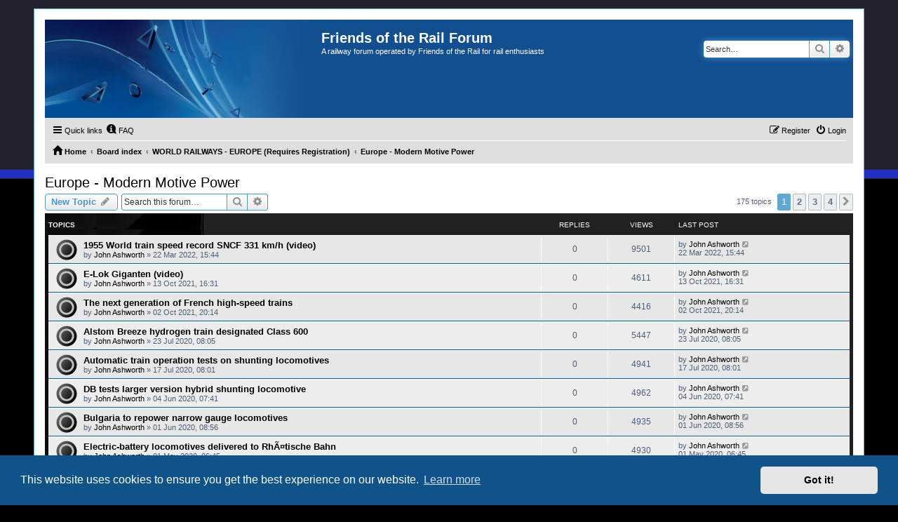

--- FILE ---
content_type: text/html; charset=UTF-8
request_url: https://friendsoftherail.com/forum/viewforum.php?f=32&sid=64309e024910bc33644a3935ee45837f
body_size: 145997
content:
<!DOCTYPE html>
<html dir="ltr" lang="en-gb">
<head>
<meta charset="utf-8" />
<meta http-equiv="X-UA-Compatible" content="IE=edge">
<meta name="viewport" content="width=device-width, initial-scale=1" />

<title>Europe - Modern Motive Power - Friends of the Rail Forum</title>


	<link rel="canonical" href="https://friendsoftherail.com/forum/viewforum.php?f=32">

<!--
	phpBB style name: PS4 Pro
	Based on style:   prosilver (this is the default phpBB3 style)
	Original author:  Tom Beddard ( http://www.subBlue.com/ )
	Modified by: Jester (http://www.phpbb-fr.com/ )
-->

<link href="./assets/css/font-awesome.min.css?assets_version=31" rel="stylesheet">
<link href="./styles/prosilver/theme/stylesheet.css?assets_version=31" rel="stylesheet">
<link href="./styles/ps4_pro/theme/ps4.css?assets_version=31" rel="stylesheet">
<link href="./styles/prosilver/theme/en/stylesheet.css?assets_version=31" rel="stylesheet">



	<link href="./assets/cookieconsent/cookieconsent.min.css?assets_version=31" rel="stylesheet">

<!--[if lte IE 9]>
	<link href="./styles/ps4_pro/theme/tweaks.css?assets_version=31" rel="stylesheet">
<![endif]-->





</head>
<body id="phpbb" class="nojs notouch section-viewforum ltr ">


<div id="wrap" class="wrap">
	<a id="top" class="top-anchor" accesskey="t"></a>
	<div id="page-header">
		<div class="headerbar" role="banner">
					<div class="inner">

			<div id="site-description" class="site-description">
				<a id="logo" class="logo" href="http://www.friendsoftherail.com/forum" title="Home"><span class="site_logo"></span></a>
				<h1>Friends of the Rail Forum</h1>
				<p>A railway forum operated by Friends of the Rail for rail enthusiasts</p>
				<p class="skiplink"><a href="#start_here">Skip to content</a></p>
			</div>

									<div id="search-box" class="search-box search-header" role="search">
				<form action="./search.php?sid=e4c0e89b28fc2e3dc669c370e9ee12c9" method="get" id="search">
				<fieldset>
					<input name="keywords" id="keywords" type="search" maxlength="128" title="Search for keywords" class="inputbox search tiny" size="20" value="" placeholder="Search…" />
					<button class="button button-search" type="submit" title="Search">
						<i class="icon fa-search fa-fw" aria-hidden="true"></i><span class="sr-only">Search</span>
					</button>
					<a href="./search.php?sid=e4c0e89b28fc2e3dc669c370e9ee12c9" class="button button-search-end" title="Advanced search">
						<i class="icon fa-cog fa-fw" aria-hidden="true"></i><span class="sr-only">Advanced search</span>
					</a>
					<input type="hidden" name="sid" value="e4c0e89b28fc2e3dc669c370e9ee12c9" />

				</fieldset>
				</form>
			</div>
						
			</div>
					</div>
				<div class="navbar" role="navigation">
	<div class="inner">

	<ul id="nav-main" class="nav-main linklist" role="menubar">

		<li id="quick-links" class="quick-links dropdown-container responsive-menu" data-skip-responsive="true">
			<a href="#" class="dropdown-trigger">
				<i class="icon fa-bars fa-fw" aria-hidden="true"></i><span>Quick links</span>
			</a>
			<div class="dropdown">
				<div class="pointer"><div class="pointer-inner"></div></div>
				<ul class="dropdown-contents" role="menu">
					
											<li class="separator"></li>
																									<li>
								<a href="./search.php?search_id=unanswered&amp;sid=e4c0e89b28fc2e3dc669c370e9ee12c9" role="menuitem">
									<i class="icon fa-file-o fa-fw icon-gray" aria-hidden="true"></i><span>Unanswered topics</span>
								</a>
							</li>
							<li>
								<a href="./search.php?search_id=active_topics&amp;sid=e4c0e89b28fc2e3dc669c370e9ee12c9" role="menuitem">
									<i class="icon fa-file-o fa-fw icon-blue" aria-hidden="true"></i><span>Active topics</span>
								</a>
							</li>
							<li class="separator"></li>
							<li>
								<a href="./search.php?sid=e4c0e89b28fc2e3dc669c370e9ee12c9" role="menuitem">
									<i class="icon fa-search fa-fw" aria-hidden="true"></i><span>Search</span>
								</a>
							</li>
					
										<li class="separator"></li>

									</ul>
			</div>
		</li>

				<li data-skip-responsive="true">
			<a href="/forum/app.php/help/faq?sid=e4c0e89b28fc2e3dc669c370e9ee12c9" rel="help" title="Frequently Asked Questions" role="menuitem">
				<i class="icon fa-question-circle fa-fw" aria-hidden="true"></i><span>FAQ</span>
			</a>
		</li>
						
			<li class="rightside"  data-skip-responsive="true">
			<a href="./ucp.php?mode=login&amp;redirect=viewforum.php%3Ff%3D32&amp;sid=e4c0e89b28fc2e3dc669c370e9ee12c9" title="Login" accesskey="x" role="menuitem">
				<i class="icon fa-power-off fa-fw" aria-hidden="true"></i><span>Login</span>
			</a>
		</li>
					<li class="rightside" data-skip-responsive="true">
				<a href="./ucp.php?mode=register&amp;sid=e4c0e89b28fc2e3dc669c370e9ee12c9" role="menuitem">
					<i class="icon fa-pencil-square-o  fa-fw" aria-hidden="true"></i><span>Register</span>
				</a>
			</li>
						</ul>

	<ul id="nav-breadcrumbs" class="nav-breadcrumbs linklist navlinks" role="menubar">
				
		
		<li class="breadcrumbs" itemscope itemtype="https://schema.org/BreadcrumbList">

							<span class="crumb" itemtype="https://schema.org/ListItem" itemprop="itemListElement" itemscope><a itemprop="item" href="http://www.friendsoftherail.com/forum" data-navbar-reference="home"><i class="icon fa-home fa-fw" aria-hidden="true"></i><span itemprop="name">Home</span></a><meta itemprop="position" content="1" /></span>
			
							<span class="crumb" itemtype="https://schema.org/ListItem" itemprop="itemListElement" itemscope><a itemprop="item" href="./index.php?sid=e4c0e89b28fc2e3dc669c370e9ee12c9" accesskey="h" data-navbar-reference="index"><span itemprop="name">Board index</span></a><meta itemprop="position" content="2" /></span>

											
								<span class="crumb" itemtype="https://schema.org/ListItem" itemprop="itemListElement" itemscope data-forum-id="119"><a itemprop="item" href="./viewforum.php?f=119&amp;sid=e4c0e89b28fc2e3dc669c370e9ee12c9"><span itemprop="name">WORLD RAILWAYS - EUROPE (Requires Registration)</span></a><meta itemprop="position" content="3" /></span>
															
								<span class="crumb" itemtype="https://schema.org/ListItem" itemprop="itemListElement" itemscope data-forum-id="32"><a itemprop="item" href="./viewforum.php?f=32&amp;sid=e4c0e89b28fc2e3dc669c370e9ee12c9"><span itemprop="name">Europe - Modern Motive Power</span></a><meta itemprop="position" content="4" /></span>
							
					</li>

		
					<li class="rightside responsive-search">
				<a href="./search.php?sid=e4c0e89b28fc2e3dc669c370e9ee12c9" title="View the advanced search options" role="menuitem">
					<i class="icon fa-search fa-fw" aria-hidden="true"></i><span class="sr-only">Search</span>
				</a>
			</li>
			</ul>

	</div>
</div>
	</div>

	
	<a id="start_here" class="anchor"></a>
	<div id="page-body" class="page-body" role="main">
		
		<h2 class="forum-title"><a href="./viewforum.php?f=32&amp;sid=e4c0e89b28fc2e3dc669c370e9ee12c9">Europe - Modern Motive Power</a></h2>
<div>
	<!-- NOTE: remove the style="display: none" when you want to have the forum description on the forum body -->
	<div style="display: none !important;">Diesel and Electric motive power and operations in Europe.<br /></div>	</div>



	<div class="action-bar bar-top">

				
		<a href="./posting.php?mode=post&amp;f=32&amp;sid=e4c0e89b28fc2e3dc669c370e9ee12c9" class="button" title="Post a new topic">
							<span>New Topic</span> <i class="icon fa-pencil fa-fw" aria-hidden="true"></i>
					</a>
				
			<div class="search-box" role="search">
			<form method="get" id="forum-search" action="./search.php?sid=e4c0e89b28fc2e3dc669c370e9ee12c9">
			<fieldset>
				<input class="inputbox search tiny" type="search" name="keywords" id="search_keywords" size="20" placeholder="Search this forum…" />
				<button class="button button-search" type="submit" title="Search">
					<i class="icon fa-search fa-fw" aria-hidden="true"></i><span class="sr-only">Search</span>
				</button>
				<a href="./search.php?fid%5B%5D=32&amp;sid=e4c0e89b28fc2e3dc669c370e9ee12c9" class="button button-search-end" title="Advanced search">
					<i class="icon fa-cog fa-fw" aria-hidden="true"></i><span class="sr-only">Advanced search</span>
				</a>
				<input type="hidden" name="fid[0]" value="32" />
<input type="hidden" name="sid" value="e4c0e89b28fc2e3dc669c370e9ee12c9" />

			</fieldset>
			</form>
		</div>
	
	<div class="pagination">
				175 topics
					<ul>
		<li class="active"><span>1</span></li>
				<li><a class="button" href="./viewforum.php?f=32&amp;sid=e4c0e89b28fc2e3dc669c370e9ee12c9&amp;start=50" role="button">2</a></li>
				<li><a class="button" href="./viewforum.php?f=32&amp;sid=e4c0e89b28fc2e3dc669c370e9ee12c9&amp;start=100" role="button">3</a></li>
				<li><a class="button" href="./viewforum.php?f=32&amp;sid=e4c0e89b28fc2e3dc669c370e9ee12c9&amp;start=150" role="button">4</a></li>
				<li class="arrow next"><a class="button button-icon-only" href="./viewforum.php?f=32&amp;sid=e4c0e89b28fc2e3dc669c370e9ee12c9&amp;start=50" rel="next" role="button"><i class="icon fa-chevron-right fa-fw" aria-hidden="true"></i><span class="sr-only">Next</span></a></li>
	</ul>
			</div>

	</div>




	
			<div class="forumbg">
		<div class="inner">
		<ul class="topiclist">
			<li class="header">
				<dl class="row-item">
					<dt><div class="list-inner">Topics</div></dt>
					<dd class="posts">Replies</dd>
					<dd class="views">Views</dd>
					<dd class="lastpost"><span>Last post</span></dd>
				</dl>
			</li>
		</ul>
		<ul class="topiclist topics">
	
				<li class="row bg1">
						<dl class="row-item topic_read">
				<dt title="No unread posts">
										<div class="list-inner">
																		<a href="./viewtopic.php?t=18671&amp;sid=e4c0e89b28fc2e3dc669c370e9ee12c9" class="topictitle">1955 World train speed record SNCF 331 km/h (video)</a>																								<br />
						
												<div class="responsive-show" style="display: none;">
							Last post by <a href="./memberlist.php?mode=viewprofile&amp;u=5&amp;sid=e4c0e89b28fc2e3dc669c370e9ee12c9" class="username">John Ashworth</a> &laquo; <a href="./viewtopic.php?p=44201&amp;sid=e4c0e89b28fc2e3dc669c370e9ee12c9#p44201" title="Go to last post"><time datetime="2022-03-22T13:44:07+00:00">22 Mar 2022, 15:44</time></a>
													</div>
													
						<div class="topic-poster responsive-hide left-box">
																												by <a href="./memberlist.php?mode=viewprofile&amp;u=5&amp;sid=e4c0e89b28fc2e3dc669c370e9ee12c9" class="username">John Ashworth</a> &raquo; <time datetime="2022-03-22T13:44:07+00:00">22 Mar 2022, 15:44</time>
																				</div>

						
											</div>
				</dt>
				<dd class="posts">0 <dfn>Replies</dfn></dd>
				<dd class="views">9501 <dfn>Views</dfn></dd>
				<dd class="lastpost">
					<span><dfn>Last post </dfn>by <a href="./memberlist.php?mode=viewprofile&amp;u=5&amp;sid=e4c0e89b28fc2e3dc669c370e9ee12c9" class="username">John Ashworth</a>													<a href="./viewtopic.php?p=44201&amp;sid=e4c0e89b28fc2e3dc669c370e9ee12c9#p44201" title="Go to last post">
								<i class="icon fa-external-link-square fa-fw icon-lightgray icon-md" aria-hidden="true"></i><span class="sr-only"></span>
							</a>
												<br /><time datetime="2022-03-22T13:44:07+00:00">22 Mar 2022, 15:44</time>
					</span>
				</dd>
			</dl>
					</li>
		
	

	
	
				<li class="row bg2">
						<dl class="row-item topic_read">
				<dt title="No unread posts">
										<div class="list-inner">
																		<a href="./viewtopic.php?t=18402&amp;sid=e4c0e89b28fc2e3dc669c370e9ee12c9" class="topictitle">E-Lok Giganten (video)</a>																								<br />
						
												<div class="responsive-show" style="display: none;">
							Last post by <a href="./memberlist.php?mode=viewprofile&amp;u=5&amp;sid=e4c0e89b28fc2e3dc669c370e9ee12c9" class="username">John Ashworth</a> &laquo; <a href="./viewtopic.php?p=43843&amp;sid=e4c0e89b28fc2e3dc669c370e9ee12c9#p43843" title="Go to last post"><time datetime="2021-10-13T14:31:10+00:00">13 Oct 2021, 16:31</time></a>
													</div>
													
						<div class="topic-poster responsive-hide left-box">
																												by <a href="./memberlist.php?mode=viewprofile&amp;u=5&amp;sid=e4c0e89b28fc2e3dc669c370e9ee12c9" class="username">John Ashworth</a> &raquo; <time datetime="2021-10-13T14:31:10+00:00">13 Oct 2021, 16:31</time>
																				</div>

						
											</div>
				</dt>
				<dd class="posts">0 <dfn>Replies</dfn></dd>
				<dd class="views">4611 <dfn>Views</dfn></dd>
				<dd class="lastpost">
					<span><dfn>Last post </dfn>by <a href="./memberlist.php?mode=viewprofile&amp;u=5&amp;sid=e4c0e89b28fc2e3dc669c370e9ee12c9" class="username">John Ashworth</a>													<a href="./viewtopic.php?p=43843&amp;sid=e4c0e89b28fc2e3dc669c370e9ee12c9#p43843" title="Go to last post">
								<i class="icon fa-external-link-square fa-fw icon-lightgray icon-md" aria-hidden="true"></i><span class="sr-only"></span>
							</a>
												<br /><time datetime="2021-10-13T14:31:10+00:00">13 Oct 2021, 16:31</time>
					</span>
				</dd>
			</dl>
					</li>
		
	

	
	
				<li class="row bg1">
						<dl class="row-item topic_read">
				<dt title="No unread posts">
										<div class="list-inner">
																		<a href="./viewtopic.php?t=18374&amp;sid=e4c0e89b28fc2e3dc669c370e9ee12c9" class="topictitle">The next generation of French high-speed trains</a>																								<br />
						
												<div class="responsive-show" style="display: none;">
							Last post by <a href="./memberlist.php?mode=viewprofile&amp;u=5&amp;sid=e4c0e89b28fc2e3dc669c370e9ee12c9" class="username">John Ashworth</a> &laquo; <a href="./viewtopic.php?p=43813&amp;sid=e4c0e89b28fc2e3dc669c370e9ee12c9#p43813" title="Go to last post"><time datetime="2021-10-02T18:14:13+00:00">02 Oct 2021, 20:14</time></a>
													</div>
													
						<div class="topic-poster responsive-hide left-box">
																												by <a href="./memberlist.php?mode=viewprofile&amp;u=5&amp;sid=e4c0e89b28fc2e3dc669c370e9ee12c9" class="username">John Ashworth</a> &raquo; <time datetime="2021-10-02T18:14:13+00:00">02 Oct 2021, 20:14</time>
																				</div>

						
											</div>
				</dt>
				<dd class="posts">0 <dfn>Replies</dfn></dd>
				<dd class="views">4416 <dfn>Views</dfn></dd>
				<dd class="lastpost">
					<span><dfn>Last post </dfn>by <a href="./memberlist.php?mode=viewprofile&amp;u=5&amp;sid=e4c0e89b28fc2e3dc669c370e9ee12c9" class="username">John Ashworth</a>													<a href="./viewtopic.php?p=43813&amp;sid=e4c0e89b28fc2e3dc669c370e9ee12c9#p43813" title="Go to last post">
								<i class="icon fa-external-link-square fa-fw icon-lightgray icon-md" aria-hidden="true"></i><span class="sr-only"></span>
							</a>
												<br /><time datetime="2021-10-02T18:14:13+00:00">02 Oct 2021, 20:14</time>
					</span>
				</dd>
			</dl>
					</li>
		
	

	
	
				<li class="row bg2">
						<dl class="row-item topic_read">
				<dt title="No unread posts">
										<div class="list-inner">
																		<a href="./viewtopic.php?t=17767&amp;sid=e4c0e89b28fc2e3dc669c370e9ee12c9" class="topictitle">Alstom Breeze hydrogen train designated Class 600</a>																								<br />
						
												<div class="responsive-show" style="display: none;">
							Last post by <a href="./memberlist.php?mode=viewprofile&amp;u=5&amp;sid=e4c0e89b28fc2e3dc669c370e9ee12c9" class="username">John Ashworth</a> &laquo; <a href="./viewtopic.php?p=42926&amp;sid=e4c0e89b28fc2e3dc669c370e9ee12c9#p42926" title="Go to last post"><time datetime="2020-07-23T06:05:04+00:00">23 Jul 2020, 08:05</time></a>
													</div>
													
						<div class="topic-poster responsive-hide left-box">
																												by <a href="./memberlist.php?mode=viewprofile&amp;u=5&amp;sid=e4c0e89b28fc2e3dc669c370e9ee12c9" class="username">John Ashworth</a> &raquo; <time datetime="2020-07-23T06:05:04+00:00">23 Jul 2020, 08:05</time>
																				</div>

						
											</div>
				</dt>
				<dd class="posts">0 <dfn>Replies</dfn></dd>
				<dd class="views">5447 <dfn>Views</dfn></dd>
				<dd class="lastpost">
					<span><dfn>Last post </dfn>by <a href="./memberlist.php?mode=viewprofile&amp;u=5&amp;sid=e4c0e89b28fc2e3dc669c370e9ee12c9" class="username">John Ashworth</a>													<a href="./viewtopic.php?p=42926&amp;sid=e4c0e89b28fc2e3dc669c370e9ee12c9#p42926" title="Go to last post">
								<i class="icon fa-external-link-square fa-fw icon-lightgray icon-md" aria-hidden="true"></i><span class="sr-only"></span>
							</a>
												<br /><time datetime="2020-07-23T06:05:04+00:00">23 Jul 2020, 08:05</time>
					</span>
				</dd>
			</dl>
					</li>
		
	

	
	
				<li class="row bg1">
						<dl class="row-item topic_read">
				<dt title="No unread posts">
										<div class="list-inner">
																		<a href="./viewtopic.php?t=17749&amp;sid=e4c0e89b28fc2e3dc669c370e9ee12c9" class="topictitle">Automatic train operation tests on shunting locomotives</a>																								<br />
						
												<div class="responsive-show" style="display: none;">
							Last post by <a href="./memberlist.php?mode=viewprofile&amp;u=5&amp;sid=e4c0e89b28fc2e3dc669c370e9ee12c9" class="username">John Ashworth</a> &laquo; <a href="./viewtopic.php?p=42900&amp;sid=e4c0e89b28fc2e3dc669c370e9ee12c9#p42900" title="Go to last post"><time datetime="2020-07-17T06:01:21+00:00">17 Jul 2020, 08:01</time></a>
													</div>
													
						<div class="topic-poster responsive-hide left-box">
																												by <a href="./memberlist.php?mode=viewprofile&amp;u=5&amp;sid=e4c0e89b28fc2e3dc669c370e9ee12c9" class="username">John Ashworth</a> &raquo; <time datetime="2020-07-17T06:01:21+00:00">17 Jul 2020, 08:01</time>
																				</div>

						
											</div>
				</dt>
				<dd class="posts">0 <dfn>Replies</dfn></dd>
				<dd class="views">4941 <dfn>Views</dfn></dd>
				<dd class="lastpost">
					<span><dfn>Last post </dfn>by <a href="./memberlist.php?mode=viewprofile&amp;u=5&amp;sid=e4c0e89b28fc2e3dc669c370e9ee12c9" class="username">John Ashworth</a>													<a href="./viewtopic.php?p=42900&amp;sid=e4c0e89b28fc2e3dc669c370e9ee12c9#p42900" title="Go to last post">
								<i class="icon fa-external-link-square fa-fw icon-lightgray icon-md" aria-hidden="true"></i><span class="sr-only"></span>
							</a>
												<br /><time datetime="2020-07-17T06:01:21+00:00">17 Jul 2020, 08:01</time>
					</span>
				</dd>
			</dl>
					</li>
		
	

	
	
				<li class="row bg2">
						<dl class="row-item topic_read">
				<dt title="No unread posts">
										<div class="list-inner">
																		<a href="./viewtopic.php?t=17651&amp;sid=e4c0e89b28fc2e3dc669c370e9ee12c9" class="topictitle">DB tests larger version hybrid shunting locomotive</a>																								<br />
						
												<div class="responsive-show" style="display: none;">
							Last post by <a href="./memberlist.php?mode=viewprofile&amp;u=5&amp;sid=e4c0e89b28fc2e3dc669c370e9ee12c9" class="username">John Ashworth</a> &laquo; <a href="./viewtopic.php?p=42744&amp;sid=e4c0e89b28fc2e3dc669c370e9ee12c9#p42744" title="Go to last post"><time datetime="2020-06-04T05:41:48+00:00">04 Jun 2020, 07:41</time></a>
													</div>
													
						<div class="topic-poster responsive-hide left-box">
																												by <a href="./memberlist.php?mode=viewprofile&amp;u=5&amp;sid=e4c0e89b28fc2e3dc669c370e9ee12c9" class="username">John Ashworth</a> &raquo; <time datetime="2020-06-04T05:41:48+00:00">04 Jun 2020, 07:41</time>
																				</div>

						
											</div>
				</dt>
				<dd class="posts">0 <dfn>Replies</dfn></dd>
				<dd class="views">4962 <dfn>Views</dfn></dd>
				<dd class="lastpost">
					<span><dfn>Last post </dfn>by <a href="./memberlist.php?mode=viewprofile&amp;u=5&amp;sid=e4c0e89b28fc2e3dc669c370e9ee12c9" class="username">John Ashworth</a>													<a href="./viewtopic.php?p=42744&amp;sid=e4c0e89b28fc2e3dc669c370e9ee12c9#p42744" title="Go to last post">
								<i class="icon fa-external-link-square fa-fw icon-lightgray icon-md" aria-hidden="true"></i><span class="sr-only"></span>
							</a>
												<br /><time datetime="2020-06-04T05:41:48+00:00">04 Jun 2020, 07:41</time>
					</span>
				</dd>
			</dl>
					</li>
		
	

	
	
				<li class="row bg1">
						<dl class="row-item topic_read">
				<dt title="No unread posts">
										<div class="list-inner">
																		<a href="./viewtopic.php?t=17644&amp;sid=e4c0e89b28fc2e3dc669c370e9ee12c9" class="topictitle">Bulgaria to repower narrow gauge locomotives</a>																								<br />
						
												<div class="responsive-show" style="display: none;">
							Last post by <a href="./memberlist.php?mode=viewprofile&amp;u=5&amp;sid=e4c0e89b28fc2e3dc669c370e9ee12c9" class="username">John Ashworth</a> &laquo; <a href="./viewtopic.php?p=42735&amp;sid=e4c0e89b28fc2e3dc669c370e9ee12c9#p42735" title="Go to last post"><time datetime="2020-06-01T06:56:23+00:00">01 Jun 2020, 08:56</time></a>
													</div>
													
						<div class="topic-poster responsive-hide left-box">
																												by <a href="./memberlist.php?mode=viewprofile&amp;u=5&amp;sid=e4c0e89b28fc2e3dc669c370e9ee12c9" class="username">John Ashworth</a> &raquo; <time datetime="2020-06-01T06:56:23+00:00">01 Jun 2020, 08:56</time>
																				</div>

						
											</div>
				</dt>
				<dd class="posts">0 <dfn>Replies</dfn></dd>
				<dd class="views">4935 <dfn>Views</dfn></dd>
				<dd class="lastpost">
					<span><dfn>Last post </dfn>by <a href="./memberlist.php?mode=viewprofile&amp;u=5&amp;sid=e4c0e89b28fc2e3dc669c370e9ee12c9" class="username">John Ashworth</a>													<a href="./viewtopic.php?p=42735&amp;sid=e4c0e89b28fc2e3dc669c370e9ee12c9#p42735" title="Go to last post">
								<i class="icon fa-external-link-square fa-fw icon-lightgray icon-md" aria-hidden="true"></i><span class="sr-only"></span>
							</a>
												<br /><time datetime="2020-06-01T06:56:23+00:00">01 Jun 2020, 08:56</time>
					</span>
				</dd>
			</dl>
					</li>
		
	

	
	
				<li class="row bg2">
						<dl class="row-item topic_read">
				<dt title="No unread posts">
										<div class="list-inner">
																		<a href="./viewtopic.php?t=17585&amp;sid=e4c0e89b28fc2e3dc669c370e9ee12c9" class="topictitle">Electric-battery locomotives delivered to RhÃ¤tische Bahn</a>																								<br />
						
												<div class="responsive-show" style="display: none;">
							Last post by <a href="./memberlist.php?mode=viewprofile&amp;u=5&amp;sid=e4c0e89b28fc2e3dc669c370e9ee12c9" class="username">John Ashworth</a> &laquo; <a href="./viewtopic.php?p=42647&amp;sid=e4c0e89b28fc2e3dc669c370e9ee12c9#p42647" title="Go to last post"><time datetime="2020-05-01T04:45:56+00:00">01 May 2020, 06:45</time></a>
													</div>
													
						<div class="topic-poster responsive-hide left-box">
																												by <a href="./memberlist.php?mode=viewprofile&amp;u=5&amp;sid=e4c0e89b28fc2e3dc669c370e9ee12c9" class="username">John Ashworth</a> &raquo; <time datetime="2020-05-01T04:45:56+00:00">01 May 2020, 06:45</time>
																				</div>

						
											</div>
				</dt>
				<dd class="posts">0 <dfn>Replies</dfn></dd>
				<dd class="views">4930 <dfn>Views</dfn></dd>
				<dd class="lastpost">
					<span><dfn>Last post </dfn>by <a href="./memberlist.php?mode=viewprofile&amp;u=5&amp;sid=e4c0e89b28fc2e3dc669c370e9ee12c9" class="username">John Ashworth</a>													<a href="./viewtopic.php?p=42647&amp;sid=e4c0e89b28fc2e3dc669c370e9ee12c9#p42647" title="Go to last post">
								<i class="icon fa-external-link-square fa-fw icon-lightgray icon-md" aria-hidden="true"></i><span class="sr-only"></span>
							</a>
												<br /><time datetime="2020-05-01T04:45:56+00:00">01 May 2020, 06:45</time>
					</span>
				</dd>
			</dl>
					</li>
		
	

	
	
				<li class="row bg1">
						<dl class="row-item topic_read">
				<dt title="No unread posts">
										<div class="list-inner">
																		<a href="./viewtopic.php?t=17431&amp;sid=e4c0e89b28fc2e3dc669c370e9ee12c9" class="topictitle">Next stop, hydrogen-powered trains</a>																								<br />
						
												<div class="responsive-show" style="display: none;">
							Last post by <a href="./memberlist.php?mode=viewprofile&amp;u=5&amp;sid=e4c0e89b28fc2e3dc669c370e9ee12c9" class="username">John Ashworth</a> &laquo; <a href="./viewtopic.php?p=42395&amp;sid=e4c0e89b28fc2e3dc669c370e9ee12c9#p42395" title="Go to last post"><time datetime="2020-02-28T04:47:37+00:00">28 Feb 2020, 06:47</time></a>
													</div>
													
						<div class="topic-poster responsive-hide left-box">
																												by <a href="./memberlist.php?mode=viewprofile&amp;u=5&amp;sid=e4c0e89b28fc2e3dc669c370e9ee12c9" class="username">John Ashworth</a> &raquo; <time datetime="2020-02-28T04:47:37+00:00">28 Feb 2020, 06:47</time>
																				</div>

						
											</div>
				</dt>
				<dd class="posts">0 <dfn>Replies</dfn></dd>
				<dd class="views">5035 <dfn>Views</dfn></dd>
				<dd class="lastpost">
					<span><dfn>Last post </dfn>by <a href="./memberlist.php?mode=viewprofile&amp;u=5&amp;sid=e4c0e89b28fc2e3dc669c370e9ee12c9" class="username">John Ashworth</a>													<a href="./viewtopic.php?p=42395&amp;sid=e4c0e89b28fc2e3dc669c370e9ee12c9#p42395" title="Go to last post">
								<i class="icon fa-external-link-square fa-fw icon-lightgray icon-md" aria-hidden="true"></i><span class="sr-only"></span>
							</a>
												<br /><time datetime="2020-02-28T04:47:37+00:00">28 Feb 2020, 06:47</time>
					</span>
				</dd>
			</dl>
					</li>
		
	

	
	
				<li class="row bg2">
						<dl class="row-item topic_read">
				<dt title="No unread posts">
										<div class="list-inner">
																		<a href="./viewtopic.php?t=17374&amp;sid=e4c0e89b28fc2e3dc669c370e9ee12c9" class="topictitle">UK: New Northern trains less reliable than ageing Pacers</a>																								<br />
						
												<div class="responsive-show" style="display: none;">
							Last post by <a href="./memberlist.php?mode=viewprofile&amp;u=5&amp;sid=e4c0e89b28fc2e3dc669c370e9ee12c9" class="username">John Ashworth</a> &laquo; <a href="./viewtopic.php?p=42309&amp;sid=e4c0e89b28fc2e3dc669c370e9ee12c9#p42309" title="Go to last post"><time datetime="2020-02-08T04:33:52+00:00">08 Feb 2020, 06:33</time></a>
													</div>
													
						<div class="topic-poster responsive-hide left-box">
																												by <a href="./memberlist.php?mode=viewprofile&amp;u=5&amp;sid=e4c0e89b28fc2e3dc669c370e9ee12c9" class="username">John Ashworth</a> &raquo; <time datetime="2020-02-08T04:33:52+00:00">08 Feb 2020, 06:33</time>
																				</div>

						
											</div>
				</dt>
				<dd class="posts">0 <dfn>Replies</dfn></dd>
				<dd class="views">4849 <dfn>Views</dfn></dd>
				<dd class="lastpost">
					<span><dfn>Last post </dfn>by <a href="./memberlist.php?mode=viewprofile&amp;u=5&amp;sid=e4c0e89b28fc2e3dc669c370e9ee12c9" class="username">John Ashworth</a>													<a href="./viewtopic.php?p=42309&amp;sid=e4c0e89b28fc2e3dc669c370e9ee12c9#p42309" title="Go to last post">
								<i class="icon fa-external-link-square fa-fw icon-lightgray icon-md" aria-hidden="true"></i><span class="sr-only"></span>
							</a>
												<br /><time datetime="2020-02-08T04:33:52+00:00">08 Feb 2020, 06:33</time>
					</span>
				</dd>
			</dl>
					</li>
		
	

	
	
				<li class="row bg1">
						<dl class="row-item topic_read">
				<dt title="No unread posts">
										<div class="list-inner">
																		<a href="./viewtopic.php?t=17362&amp;sid=e4c0e89b28fc2e3dc669c370e9ee12c9" class="topictitle">Alstom signs battery-electric multiple-unit contract</a>																								<br />
						
												<div class="responsive-show" style="display: none;">
							Last post by <a href="./memberlist.php?mode=viewprofile&amp;u=5&amp;sid=e4c0e89b28fc2e3dc669c370e9ee12c9" class="username">John Ashworth</a> &laquo; <a href="./viewtopic.php?p=42291&amp;sid=e4c0e89b28fc2e3dc669c370e9ee12c9#p42291" title="Go to last post"><time datetime="2020-02-06T04:13:43+00:00">06 Feb 2020, 06:13</time></a>
													</div>
													
						<div class="topic-poster responsive-hide left-box">
																												by <a href="./memberlist.php?mode=viewprofile&amp;u=5&amp;sid=e4c0e89b28fc2e3dc669c370e9ee12c9" class="username">John Ashworth</a> &raquo; <time datetime="2020-02-06T04:13:43+00:00">06 Feb 2020, 06:13</time>
																				</div>

						
											</div>
				</dt>
				<dd class="posts">0 <dfn>Replies</dfn></dd>
				<dd class="views">4946 <dfn>Views</dfn></dd>
				<dd class="lastpost">
					<span><dfn>Last post </dfn>by <a href="./memberlist.php?mode=viewprofile&amp;u=5&amp;sid=e4c0e89b28fc2e3dc669c370e9ee12c9" class="username">John Ashworth</a>													<a href="./viewtopic.php?p=42291&amp;sid=e4c0e89b28fc2e3dc669c370e9ee12c9#p42291" title="Go to last post">
								<i class="icon fa-external-link-square fa-fw icon-lightgray icon-md" aria-hidden="true"></i><span class="sr-only"></span>
							</a>
												<br /><time datetime="2020-02-06T04:13:43+00:00">06 Feb 2020, 06:13</time>
					</span>
				</dd>
			</dl>
					</li>
		
	

	
	
				<li class="row bg2">
						<dl class="row-item topic_read">
				<dt title="No unread posts">
										<div class="list-inner">
																		<a href="./viewtopic.php?t=17357&amp;sid=e4c0e89b28fc2e3dc669c370e9ee12c9" class="topictitle">Snowdon Mountain Railway to invest in new hybrid locomotives</a>																								<br />
						
												<div class="responsive-show" style="display: none;">
							Last post by <a href="./memberlist.php?mode=viewprofile&amp;u=5&amp;sid=e4c0e89b28fc2e3dc669c370e9ee12c9" class="username">John Ashworth</a> &laquo; <a href="./viewtopic.php?p=42286&amp;sid=e4c0e89b28fc2e3dc669c370e9ee12c9#p42286" title="Go to last post"><time datetime="2020-02-04T12:29:40+00:00">04 Feb 2020, 14:29</time></a>
													</div>
													
						<div class="topic-poster responsive-hide left-box">
																												by <a href="./memberlist.php?mode=viewprofile&amp;u=5&amp;sid=e4c0e89b28fc2e3dc669c370e9ee12c9" class="username">John Ashworth</a> &raquo; <time datetime="2020-02-04T12:29:40+00:00">04 Feb 2020, 14:29</time>
																				</div>

						
											</div>
				</dt>
				<dd class="posts">0 <dfn>Replies</dfn></dd>
				<dd class="views">4876 <dfn>Views</dfn></dd>
				<dd class="lastpost">
					<span><dfn>Last post </dfn>by <a href="./memberlist.php?mode=viewprofile&amp;u=5&amp;sid=e4c0e89b28fc2e3dc669c370e9ee12c9" class="username">John Ashworth</a>													<a href="./viewtopic.php?p=42286&amp;sid=e4c0e89b28fc2e3dc669c370e9ee12c9#p42286" title="Go to last post">
								<i class="icon fa-external-link-square fa-fw icon-lightgray icon-md" aria-hidden="true"></i><span class="sr-only"></span>
							</a>
												<br /><time datetime="2020-02-04T12:29:40+00:00">04 Feb 2020, 14:29</time>
					</span>
				</dd>
			</dl>
					</li>
		
	

	
	
				<li class="row bg1">
						<dl class="row-item topic_read">
				<dt title="No unread posts">
										<div class="list-inner">
																		<a href="./viewtopic.php?t=17342&amp;sid=e4c0e89b28fc2e3dc669c370e9ee12c9" class="topictitle">Russian Railways puts 9.3 MW diesel locomotives into service</a>																								<br />
						
												<div class="responsive-show" style="display: none;">
							Last post by <a href="./memberlist.php?mode=viewprofile&amp;u=5&amp;sid=e4c0e89b28fc2e3dc669c370e9ee12c9" class="username">John Ashworth</a> &laquo; <a href="./viewtopic.php?p=42265&amp;sid=e4c0e89b28fc2e3dc669c370e9ee12c9#p42265" title="Go to last post"><time datetime="2020-01-29T11:55:29+00:00">29 Jan 2020, 13:55</time></a>
													</div>
													
						<div class="topic-poster responsive-hide left-box">
																												by <a href="./memberlist.php?mode=viewprofile&amp;u=5&amp;sid=e4c0e89b28fc2e3dc669c370e9ee12c9" class="username">John Ashworth</a> &raquo; <time datetime="2020-01-29T11:55:29+00:00">29 Jan 2020, 13:55</time>
																				</div>

						
											</div>
				</dt>
				<dd class="posts">0 <dfn>Replies</dfn></dd>
				<dd class="views">4893 <dfn>Views</dfn></dd>
				<dd class="lastpost">
					<span><dfn>Last post </dfn>by <a href="./memberlist.php?mode=viewprofile&amp;u=5&amp;sid=e4c0e89b28fc2e3dc669c370e9ee12c9" class="username">John Ashworth</a>													<a href="./viewtopic.php?p=42265&amp;sid=e4c0e89b28fc2e3dc669c370e9ee12c9#p42265" title="Go to last post">
								<i class="icon fa-external-link-square fa-fw icon-lightgray icon-md" aria-hidden="true"></i><span class="sr-only"></span>
							</a>
												<br /><time datetime="2020-01-29T11:55:29+00:00">29 Jan 2020, 13:55</time>
					</span>
				</dd>
			</dl>
					</li>
		
	

	
	
				<li class="row bg2">
						<dl class="row-item topic_read">
				<dt title="No unread posts">
										<div class="list-inner">
																		<a href="./viewtopic.php?t=17324&amp;sid=e4c0e89b28fc2e3dc669c370e9ee12c9" class="topictitle">DB confirms order for hybrid locomotives</a>																								<br />
						
												<div class="responsive-show" style="display: none;">
							Last post by <a href="./memberlist.php?mode=viewprofile&amp;u=5&amp;sid=e4c0e89b28fc2e3dc669c370e9ee12c9" class="username">John Ashworth</a> &laquo; <a href="./viewtopic.php?p=42243&amp;sid=e4c0e89b28fc2e3dc669c370e9ee12c9#p42243" title="Go to last post"><time datetime="2020-01-27T04:56:22+00:00">27 Jan 2020, 06:56</time></a>
													</div>
													
						<div class="topic-poster responsive-hide left-box">
																												by <a href="./memberlist.php?mode=viewprofile&amp;u=5&amp;sid=e4c0e89b28fc2e3dc669c370e9ee12c9" class="username">John Ashworth</a> &raquo; <time datetime="2020-01-27T04:56:22+00:00">27 Jan 2020, 06:56</time>
																				</div>

						
											</div>
				</dt>
				<dd class="posts">0 <dfn>Replies</dfn></dd>
				<dd class="views">4752 <dfn>Views</dfn></dd>
				<dd class="lastpost">
					<span><dfn>Last post </dfn>by <a href="./memberlist.php?mode=viewprofile&amp;u=5&amp;sid=e4c0e89b28fc2e3dc669c370e9ee12c9" class="username">John Ashworth</a>													<a href="./viewtopic.php?p=42243&amp;sid=e4c0e89b28fc2e3dc669c370e9ee12c9#p42243" title="Go to last post">
								<i class="icon fa-external-link-square fa-fw icon-lightgray icon-md" aria-hidden="true"></i><span class="sr-only"></span>
							</a>
												<br /><time datetime="2020-01-27T04:56:22+00:00">27 Jan 2020, 06:56</time>
					</span>
				</dd>
			</dl>
					</li>
		
	

	
	
				<li class="row bg1">
						<dl class="row-item topic_read">
				<dt title="No unread posts">
										<div class="list-inner">
																		<a href="./viewtopic.php?t=17124&amp;sid=e4c0e89b28fc2e3dc669c370e9ee12c9" class="topictitle">DB to order up to 400 locomotives and 90 high-speed EMUs</a>																								<br />
						
												<div class="responsive-show" style="display: none;">
							Last post by <a href="./memberlist.php?mode=viewprofile&amp;u=5&amp;sid=e4c0e89b28fc2e3dc669c370e9ee12c9" class="username">John Ashworth</a> &laquo; <a href="./viewtopic.php?p=41986&amp;sid=e4c0e89b28fc2e3dc669c370e9ee12c9#p41986" title="Go to last post"><time datetime="2019-10-14T15:09:58+00:00">14 Oct 2019, 17:09</time></a>
													</div>
													
						<div class="topic-poster responsive-hide left-box">
																												by <a href="./memberlist.php?mode=viewprofile&amp;u=5&amp;sid=e4c0e89b28fc2e3dc669c370e9ee12c9" class="username">John Ashworth</a> &raquo; <time datetime="2019-10-14T15:09:58+00:00">14 Oct 2019, 17:09</time>
																				</div>

						
											</div>
				</dt>
				<dd class="posts">0 <dfn>Replies</dfn></dd>
				<dd class="views">4959 <dfn>Views</dfn></dd>
				<dd class="lastpost">
					<span><dfn>Last post </dfn>by <a href="./memberlist.php?mode=viewprofile&amp;u=5&amp;sid=e4c0e89b28fc2e3dc669c370e9ee12c9" class="username">John Ashworth</a>													<a href="./viewtopic.php?p=41986&amp;sid=e4c0e89b28fc2e3dc669c370e9ee12c9#p41986" title="Go to last post">
								<i class="icon fa-external-link-square fa-fw icon-lightgray icon-md" aria-hidden="true"></i><span class="sr-only"></span>
							</a>
												<br /><time datetime="2019-10-14T15:09:58+00:00">14 Oct 2019, 17:09</time>
					</span>
				</dd>
			</dl>
					</li>
		
	

	
	
				<li class="row bg2">
						<dl class="row-item topic_read">
				<dt title="No unread posts">
										<div class="list-inner">
																		<a href="./viewtopic.php?t=17032&amp;sid=e4c0e89b28fc2e3dc669c370e9ee12c9" class="topictitle">Road-rail shunter delivered in Belarus</a>																								<br />
						
												<div class="responsive-show" style="display: none;">
							Last post by <a href="./memberlist.php?mode=viewprofile&amp;u=5&amp;sid=e4c0e89b28fc2e3dc669c370e9ee12c9" class="username">John Ashworth</a> &laquo; <a href="./viewtopic.php?p=41858&amp;sid=e4c0e89b28fc2e3dc669c370e9ee12c9#p41858" title="Go to last post"><time datetime="2019-08-18T04:46:15+00:00">18 Aug 2019, 06:46</time></a>
													</div>
													
						<div class="topic-poster responsive-hide left-box">
																												by <a href="./memberlist.php?mode=viewprofile&amp;u=5&amp;sid=e4c0e89b28fc2e3dc669c370e9ee12c9" class="username">John Ashworth</a> &raquo; <time datetime="2019-08-18T04:46:15+00:00">18 Aug 2019, 06:46</time>
																				</div>

						
											</div>
				</dt>
				<dd class="posts">0 <dfn>Replies</dfn></dd>
				<dd class="views">5118 <dfn>Views</dfn></dd>
				<dd class="lastpost">
					<span><dfn>Last post </dfn>by <a href="./memberlist.php?mode=viewprofile&amp;u=5&amp;sid=e4c0e89b28fc2e3dc669c370e9ee12c9" class="username">John Ashworth</a>													<a href="./viewtopic.php?p=41858&amp;sid=e4c0e89b28fc2e3dc669c370e9ee12c9#p41858" title="Go to last post">
								<i class="icon fa-external-link-square fa-fw icon-lightgray icon-md" aria-hidden="true"></i><span class="sr-only"></span>
							</a>
												<br /><time datetime="2019-08-18T04:46:15+00:00">18 Aug 2019, 06:46</time>
					</span>
				</dd>
			</dl>
					</li>
		
	

	
	
				<li class="row bg1">
						<dl class="row-item topic_read">
				<dt title="No unread posts">
										<div class="list-inner">
																		<a href="./viewtopic.php?t=17013&amp;sid=e4c0e89b28fc2e3dc669c370e9ee12c9" class="topictitle">Baden-WÃ¼rttemberg plans to order battery-electric fleet</a>																								<br />
						
												<div class="responsive-show" style="display: none;">
							Last post by <a href="./memberlist.php?mode=viewprofile&amp;u=5&amp;sid=e4c0e89b28fc2e3dc669c370e9ee12c9" class="username">John Ashworth</a> &laquo; <a href="./viewtopic.php?p=41828&amp;sid=e4c0e89b28fc2e3dc669c370e9ee12c9#p41828" title="Go to last post"><time datetime="2019-08-06T19:05:41+00:00">06 Aug 2019, 21:05</time></a>
													</div>
													
						<div class="topic-poster responsive-hide left-box">
																												by <a href="./memberlist.php?mode=viewprofile&amp;u=5&amp;sid=e4c0e89b28fc2e3dc669c370e9ee12c9" class="username">John Ashworth</a> &raquo; <time datetime="2019-08-06T19:05:41+00:00">06 Aug 2019, 21:05</time>
																				</div>

						
											</div>
				</dt>
				<dd class="posts">0 <dfn>Replies</dfn></dd>
				<dd class="views">5048 <dfn>Views</dfn></dd>
				<dd class="lastpost">
					<span><dfn>Last post </dfn>by <a href="./memberlist.php?mode=viewprofile&amp;u=5&amp;sid=e4c0e89b28fc2e3dc669c370e9ee12c9" class="username">John Ashworth</a>													<a href="./viewtopic.php?p=41828&amp;sid=e4c0e89b28fc2e3dc669c370e9ee12c9#p41828" title="Go to last post">
								<i class="icon fa-external-link-square fa-fw icon-lightgray icon-md" aria-hidden="true"></i><span class="sr-only"></span>
							</a>
												<br /><time datetime="2019-08-06T19:05:41+00:00">06 Aug 2019, 21:05</time>
					</span>
				</dd>
			</dl>
					</li>
		
	

	
	
				<li class="row bg2">
						<dl class="row-item topic_read">
				<dt title="No unread posts">
										<div class="list-inner">
																		<a href="./viewtopic.php?t=16955&amp;sid=e4c0e89b28fc2e3dc669c370e9ee12c9" class="topictitle">SNCF completes test run of autonomous locomotive</a>																								<br />
						
												<div class="responsive-show" style="display: none;">
							Last post by <a href="./memberlist.php?mode=viewprofile&amp;u=5&amp;sid=e4c0e89b28fc2e3dc669c370e9ee12c9" class="username">John Ashworth</a> &laquo; <a href="./viewtopic.php?p=41755&amp;sid=e4c0e89b28fc2e3dc669c370e9ee12c9#p41755" title="Go to last post"><time datetime="2019-07-12T04:39:09+00:00">12 Jul 2019, 06:39</time></a>
													</div>
													
						<div class="topic-poster responsive-hide left-box">
																												by <a href="./memberlist.php?mode=viewprofile&amp;u=5&amp;sid=e4c0e89b28fc2e3dc669c370e9ee12c9" class="username">John Ashworth</a> &raquo; <time datetime="2019-07-12T04:39:09+00:00">12 Jul 2019, 06:39</time>
																				</div>

						
											</div>
				</dt>
				<dd class="posts">0 <dfn>Replies</dfn></dd>
				<dd class="views">5020 <dfn>Views</dfn></dd>
				<dd class="lastpost">
					<span><dfn>Last post </dfn>by <a href="./memberlist.php?mode=viewprofile&amp;u=5&amp;sid=e4c0e89b28fc2e3dc669c370e9ee12c9" class="username">John Ashworth</a>													<a href="./viewtopic.php?p=41755&amp;sid=e4c0e89b28fc2e3dc669c370e9ee12c9#p41755" title="Go to last post">
								<i class="icon fa-external-link-square fa-fw icon-lightgray icon-md" aria-hidden="true"></i><span class="sr-only"></span>
							</a>
												<br /><time datetime="2019-07-12T04:39:09+00:00">12 Jul 2019, 06:39</time>
					</span>
				</dd>
			</dl>
					</li>
		
	

	
	
				<li class="row bg1">
						<dl class="row-item topic_read">
				<dt title="No unread posts">
										<div class="list-inner">
																		<a href="./viewtopic.php?t=16922&amp;sid=e4c0e89b28fc2e3dc669c370e9ee12c9" class="topictitle">Hydrogen trains could replace local electrification</a>																								<br />
						
												<div class="responsive-show" style="display: none;">
							Last post by <a href="./memberlist.php?mode=viewprofile&amp;u=5&amp;sid=e4c0e89b28fc2e3dc669c370e9ee12c9" class="username">John Ashworth</a> &laquo; <a href="./viewtopic.php?p=41712&amp;sid=e4c0e89b28fc2e3dc669c370e9ee12c9#p41712" title="Go to last post"><time datetime="2019-07-05T09:13:06+00:00">05 Jul 2019, 11:13</time></a>
													</div>
													
						<div class="topic-poster responsive-hide left-box">
																												by <a href="./memberlist.php?mode=viewprofile&amp;u=5&amp;sid=e4c0e89b28fc2e3dc669c370e9ee12c9" class="username">John Ashworth</a> &raquo; <time datetime="2019-07-05T09:13:06+00:00">05 Jul 2019, 11:13</time>
																				</div>

						
											</div>
				</dt>
				<dd class="posts">0 <dfn>Replies</dfn></dd>
				<dd class="views">5205 <dfn>Views</dfn></dd>
				<dd class="lastpost">
					<span><dfn>Last post </dfn>by <a href="./memberlist.php?mode=viewprofile&amp;u=5&amp;sid=e4c0e89b28fc2e3dc669c370e9ee12c9" class="username">John Ashworth</a>													<a href="./viewtopic.php?p=41712&amp;sid=e4c0e89b28fc2e3dc669c370e9ee12c9#p41712" title="Go to last post">
								<i class="icon fa-external-link-square fa-fw icon-lightgray icon-md" aria-hidden="true"></i><span class="sr-only"></span>
							</a>
												<br /><time datetime="2019-07-05T09:13:06+00:00">05 Jul 2019, 11:13</time>
					</span>
				</dd>
			</dl>
					</li>
		
	

	
	
				<li class="row bg2">
						<dl class="row-item topic_read">
				<dt title="No unread posts">
										<div class="list-inner">
																		<a href="./viewtopic.php?t=16919&amp;sid=e4c0e89b28fc2e3dc669c370e9ee12c9" class="topictitle">Vivarail wins environment award for Class 230 train</a>																								<br />
						
												<div class="responsive-show" style="display: none;">
							Last post by <a href="./memberlist.php?mode=viewprofile&amp;u=5&amp;sid=e4c0e89b28fc2e3dc669c370e9ee12c9" class="username">John Ashworth</a> &laquo; <a href="./viewtopic.php?p=41709&amp;sid=e4c0e89b28fc2e3dc669c370e9ee12c9#p41709" title="Go to last post"><time datetime="2019-07-05T04:51:29+00:00">05 Jul 2019, 06:51</time></a>
													</div>
													
						<div class="topic-poster responsive-hide left-box">
																												by <a href="./memberlist.php?mode=viewprofile&amp;u=5&amp;sid=e4c0e89b28fc2e3dc669c370e9ee12c9" class="username">John Ashworth</a> &raquo; <time datetime="2019-07-05T04:51:29+00:00">05 Jul 2019, 06:51</time>
																				</div>

						
											</div>
				</dt>
				<dd class="posts">0 <dfn>Replies</dfn></dd>
				<dd class="views">4893 <dfn>Views</dfn></dd>
				<dd class="lastpost">
					<span><dfn>Last post </dfn>by <a href="./memberlist.php?mode=viewprofile&amp;u=5&amp;sid=e4c0e89b28fc2e3dc669c370e9ee12c9" class="username">John Ashworth</a>													<a href="./viewtopic.php?p=41709&amp;sid=e4c0e89b28fc2e3dc669c370e9ee12c9#p41709" title="Go to last post">
								<i class="icon fa-external-link-square fa-fw icon-lightgray icon-md" aria-hidden="true"></i><span class="sr-only"></span>
							</a>
												<br /><time datetime="2019-07-05T04:51:29+00:00">05 Jul 2019, 06:51</time>
					</span>
				</dd>
			</dl>
					</li>
		
	

	
	
				<li class="row bg1">
						<dl class="row-item topic_read">
				<dt title="No unread posts">
										<div class="list-inner">
																		<a href="./viewtopic.php?t=16624&amp;sid=e4c0e89b28fc2e3dc669c370e9ee12c9" class="topictitle">New hydrogen-powered train for UK market</a>																								<br />
						
												<div class="responsive-show" style="display: none;">
							Last post by <a href="./memberlist.php?mode=viewprofile&amp;u=5&amp;sid=e4c0e89b28fc2e3dc669c370e9ee12c9" class="username">John Ashworth</a> &laquo; <a href="./viewtopic.php?p=41319&amp;sid=e4c0e89b28fc2e3dc669c370e9ee12c9#p41319" title="Go to last post"><time datetime="2019-01-08T06:55:20+00:00">08 Jan 2019, 08:55</time></a>
													</div>
													
						<div class="topic-poster responsive-hide left-box">
																												by <a href="./memberlist.php?mode=viewprofile&amp;u=5&amp;sid=e4c0e89b28fc2e3dc669c370e9ee12c9" class="username">John Ashworth</a> &raquo; <time datetime="2019-01-08T06:55:20+00:00">08 Jan 2019, 08:55</time>
																				</div>

						
											</div>
				</dt>
				<dd class="posts">0 <dfn>Replies</dfn></dd>
				<dd class="views">4970 <dfn>Views</dfn></dd>
				<dd class="lastpost">
					<span><dfn>Last post </dfn>by <a href="./memberlist.php?mode=viewprofile&amp;u=5&amp;sid=e4c0e89b28fc2e3dc669c370e9ee12c9" class="username">John Ashworth</a>													<a href="./viewtopic.php?p=41319&amp;sid=e4c0e89b28fc2e3dc669c370e9ee12c9#p41319" title="Go to last post">
								<i class="icon fa-external-link-square fa-fw icon-lightgray icon-md" aria-hidden="true"></i><span class="sr-only"></span>
							</a>
												<br /><time datetime="2019-01-08T06:55:20+00:00">08 Jan 2019, 08:55</time>
					</span>
				</dd>
			</dl>
					</li>
		
	

	
	
				<li class="row bg2">
						<dl class="row-item topic_read">
				<dt title="No unread posts">
										<div class="list-inner">
																		<a href="./viewtopic.php?t=16617&amp;sid=e4c0e89b28fc2e3dc669c370e9ee12c9" class="topictitle">The Flam Railway</a>																								<br />
						
												<div class="responsive-show" style="display: none;">
							Last post by <a href="./memberlist.php?mode=viewprofile&amp;u=2344&amp;sid=e4c0e89b28fc2e3dc669c370e9ee12c9" class="username">rogerfarnworth</a> &laquo; <a href="./viewtopic.php?p=41310&amp;sid=e4c0e89b28fc2e3dc669c370e9ee12c9#p41310" title="Go to last post"><time datetime="2019-01-04T16:28:23+00:00">04 Jan 2019, 18:28</time></a>
													</div>
													
						<div class="topic-poster responsive-hide left-box">
																												by <a href="./memberlist.php?mode=viewprofile&amp;u=2344&amp;sid=e4c0e89b28fc2e3dc669c370e9ee12c9" class="username">rogerfarnworth</a> &raquo; <time datetime="2019-01-04T16:28:23+00:00">04 Jan 2019, 18:28</time>
																				</div>

						
											</div>
				</dt>
				<dd class="posts">0 <dfn>Replies</dfn></dd>
				<dd class="views">5052 <dfn>Views</dfn></dd>
				<dd class="lastpost">
					<span><dfn>Last post </dfn>by <a href="./memberlist.php?mode=viewprofile&amp;u=2344&amp;sid=e4c0e89b28fc2e3dc669c370e9ee12c9" class="username">rogerfarnworth</a>													<a href="./viewtopic.php?p=41310&amp;sid=e4c0e89b28fc2e3dc669c370e9ee12c9#p41310" title="Go to last post">
								<i class="icon fa-external-link-square fa-fw icon-lightgray icon-md" aria-hidden="true"></i><span class="sr-only"></span>
							</a>
												<br /><time datetime="2019-01-04T16:28:23+00:00">04 Jan 2019, 18:28</time>
					</span>
				</dd>
			</dl>
					</li>
		
	

	
	
				<li class="row bg1">
						<dl class="row-item topic_read">
				<dt title="No unread posts">
										<div class="list-inner">
																		<a href="./viewtopic.php?t=16539&amp;sid=e4c0e89b28fc2e3dc669c370e9ee12c9" class="topictitle">Are hydrogen trains the future of UK travel?</a>																								<br />
						
												<div class="responsive-show" style="display: none;">
							Last post by <a href="./memberlist.php?mode=viewprofile&amp;u=5&amp;sid=e4c0e89b28fc2e3dc669c370e9ee12c9" class="username">John Ashworth</a> &laquo; <a href="./viewtopic.php?p=41150&amp;sid=e4c0e89b28fc2e3dc669c370e9ee12c9#p41150" title="Go to last post"><time datetime="2018-10-29T07:12:32+00:00">29 Oct 2018, 09:12</time></a>
													</div>
													
						<div class="topic-poster responsive-hide left-box">
																												by <a href="./memberlist.php?mode=viewprofile&amp;u=5&amp;sid=e4c0e89b28fc2e3dc669c370e9ee12c9" class="username">John Ashworth</a> &raquo; <time datetime="2018-10-29T07:12:32+00:00">29 Oct 2018, 09:12</time>
																				</div>

						
											</div>
				</dt>
				<dd class="posts">0 <dfn>Replies</dfn></dd>
				<dd class="views">5213 <dfn>Views</dfn></dd>
				<dd class="lastpost">
					<span><dfn>Last post </dfn>by <a href="./memberlist.php?mode=viewprofile&amp;u=5&amp;sid=e4c0e89b28fc2e3dc669c370e9ee12c9" class="username">John Ashworth</a>													<a href="./viewtopic.php?p=41150&amp;sid=e4c0e89b28fc2e3dc669c370e9ee12c9#p41150" title="Go to last post">
								<i class="icon fa-external-link-square fa-fw icon-lightgray icon-md" aria-hidden="true"></i><span class="sr-only"></span>
							</a>
												<br /><time datetime="2018-10-29T07:12:32+00:00">29 Oct 2018, 09:12</time>
					</span>
				</dd>
			</dl>
					</li>
		
	

	
	
				<li class="row bg2">
						<dl class="row-item topic_read">
				<dt title="No unread posts">
										<div class="list-inner">
																		<a href="./viewtopic.php?t=16194&amp;sid=e4c0e89b28fc2e3dc669c370e9ee12c9" class="topictitle">Road-rail Land Rover (video)</a>																								<br />
						
												<div class="responsive-show" style="display: none;">
							Last post by <a href="./memberlist.php?mode=viewprofile&amp;u=5&amp;sid=e4c0e89b28fc2e3dc669c370e9ee12c9" class="username">John Ashworth</a> &laquo; <a href="./viewtopic.php?p=40667&amp;sid=e4c0e89b28fc2e3dc669c370e9ee12c9#p40667" title="Go to last post"><time datetime="2018-03-20T04:38:48+00:00">20 Mar 2018, 06:38</time></a>
													</div>
													
						<div class="topic-poster responsive-hide left-box">
																												by <a href="./memberlist.php?mode=viewprofile&amp;u=5&amp;sid=e4c0e89b28fc2e3dc669c370e9ee12c9" class="username">John Ashworth</a> &raquo; <time datetime="2018-03-20T04:38:48+00:00">20 Mar 2018, 06:38</time>
																				</div>

						
											</div>
				</dt>
				<dd class="posts">0 <dfn>Replies</dfn></dd>
				<dd class="views">4970 <dfn>Views</dfn></dd>
				<dd class="lastpost">
					<span><dfn>Last post </dfn>by <a href="./memberlist.php?mode=viewprofile&amp;u=5&amp;sid=e4c0e89b28fc2e3dc669c370e9ee12c9" class="username">John Ashworth</a>													<a href="./viewtopic.php?p=40667&amp;sid=e4c0e89b28fc2e3dc669c370e9ee12c9#p40667" title="Go to last post">
								<i class="icon fa-external-link-square fa-fw icon-lightgray icon-md" aria-hidden="true"></i><span class="sr-only"></span>
							</a>
												<br /><time datetime="2018-03-20T04:38:48+00:00">20 Mar 2018, 06:38</time>
					</span>
				</dd>
			</dl>
					</li>
		
	

	
	
				<li class="row bg1">
						<dl class="row-item topic_read">
				<dt title="No unread posts">
										<div class="list-inner">
																		<a href="./viewtopic.php?t=15960&amp;sid=e4c0e89b28fc2e3dc669c370e9ee12c9" class="topictitle">â€˜Powerfulâ€™ freight locomotive to be tested on Baikalâ€“Amur railway in Russia</a>																								<br />
						
												<div class="responsive-show" style="display: none;">
							Last post by <a href="./memberlist.php?mode=viewprofile&amp;u=5&amp;sid=e4c0e89b28fc2e3dc669c370e9ee12c9" class="username">John Ashworth</a> &laquo; <a href="./viewtopic.php?p=40339&amp;sid=e4c0e89b28fc2e3dc669c370e9ee12c9#p40339" title="Go to last post"><time datetime="2017-12-05T12:39:47+00:00">05 Dec 2017, 14:39</time></a>
													</div>
													
						<div class="topic-poster responsive-hide left-box">
																												by <a href="./memberlist.php?mode=viewprofile&amp;u=5&amp;sid=e4c0e89b28fc2e3dc669c370e9ee12c9" class="username">John Ashworth</a> &raquo; <time datetime="2017-12-05T12:39:47+00:00">05 Dec 2017, 14:39</time>
																				</div>

						
											</div>
				</dt>
				<dd class="posts">0 <dfn>Replies</dfn></dd>
				<dd class="views">4832 <dfn>Views</dfn></dd>
				<dd class="lastpost">
					<span><dfn>Last post </dfn>by <a href="./memberlist.php?mode=viewprofile&amp;u=5&amp;sid=e4c0e89b28fc2e3dc669c370e9ee12c9" class="username">John Ashworth</a>													<a href="./viewtopic.php?p=40339&amp;sid=e4c0e89b28fc2e3dc669c370e9ee12c9#p40339" title="Go to last post">
								<i class="icon fa-external-link-square fa-fw icon-lightgray icon-md" aria-hidden="true"></i><span class="sr-only"></span>
							</a>
												<br /><time datetime="2017-12-05T12:39:47+00:00">05 Dec 2017, 14:39</time>
					</span>
				</dd>
			</dl>
					</li>
		
	

	
	
				<li class="row bg2">
						<dl class="row-item topic_read">
				<dt title="No unread posts">
										<div class="list-inner">
																		<a href="./viewtopic.php?t=15881&amp;sid=e4c0e89b28fc2e3dc669c370e9ee12c9" class="topictitle">Hydrogen fuel cell multiple-units ordered in Germany</a>																								<br />
						
												<div class="responsive-show" style="display: none;">
							Last post by <a href="./memberlist.php?mode=viewprofile&amp;u=5&amp;sid=e4c0e89b28fc2e3dc669c370e9ee12c9" class="username">John Ashworth</a> &laquo; <a href="./viewtopic.php?p=40239&amp;sid=e4c0e89b28fc2e3dc669c370e9ee12c9#p40239" title="Go to last post"><time datetime="2017-10-24T04:52:21+00:00">24 Oct 2017, 06:52</time></a>
													</div>
													
						<div class="topic-poster responsive-hide left-box">
																												by <a href="./memberlist.php?mode=viewprofile&amp;u=5&amp;sid=e4c0e89b28fc2e3dc669c370e9ee12c9" class="username">John Ashworth</a> &raquo; <time datetime="2017-10-24T04:52:21+00:00">24 Oct 2017, 06:52</time>
																				</div>

						
											</div>
				</dt>
				<dd class="posts">0 <dfn>Replies</dfn></dd>
				<dd class="views">4771 <dfn>Views</dfn></dd>
				<dd class="lastpost">
					<span><dfn>Last post </dfn>by <a href="./memberlist.php?mode=viewprofile&amp;u=5&amp;sid=e4c0e89b28fc2e3dc669c370e9ee12c9" class="username">John Ashworth</a>													<a href="./viewtopic.php?p=40239&amp;sid=e4c0e89b28fc2e3dc669c370e9ee12c9#p40239" title="Go to last post">
								<i class="icon fa-external-link-square fa-fw icon-lightgray icon-md" aria-hidden="true"></i><span class="sr-only"></span>
							</a>
												<br /><time datetime="2017-10-24T04:52:21+00:00">24 Oct 2017, 06:52</time>
					</span>
				</dd>
			</dl>
					</li>
		
	

	
	
				<li class="row bg1">
						<dl class="row-item topic_read">
				<dt title="No unread posts">
										<div class="list-inner">
																		<a href="./viewtopic.php?t=15716&amp;sid=e4c0e89b28fc2e3dc669c370e9ee12c9" class="topictitle">Saltwater-proof trains for Brunel's storm-battered Great Western Railway</a>																								<br />
						
												<div class="responsive-show" style="display: none;">
							Last post by <a href="./memberlist.php?mode=viewprofile&amp;u=5&amp;sid=e4c0e89b28fc2e3dc669c370e9ee12c9" class="username">John Ashworth</a> &laquo; <a href="./viewtopic.php?p=40029&amp;sid=e4c0e89b28fc2e3dc669c370e9ee12c9#p40029" title="Go to last post"><time datetime="2017-08-31T05:17:31+00:00">31 Aug 2017, 07:17</time></a>
													</div>
													
						<div class="topic-poster responsive-hide left-box">
																												by <a href="./memberlist.php?mode=viewprofile&amp;u=5&amp;sid=e4c0e89b28fc2e3dc669c370e9ee12c9" class="username">John Ashworth</a> &raquo; <time datetime="2017-08-31T05:17:31+00:00">31 Aug 2017, 07:17</time>
																				</div>

						
											</div>
				</dt>
				<dd class="posts">0 <dfn>Replies</dfn></dd>
				<dd class="views">4909 <dfn>Views</dfn></dd>
				<dd class="lastpost">
					<span><dfn>Last post </dfn>by <a href="./memberlist.php?mode=viewprofile&amp;u=5&amp;sid=e4c0e89b28fc2e3dc669c370e9ee12c9" class="username">John Ashworth</a>													<a href="./viewtopic.php?p=40029&amp;sid=e4c0e89b28fc2e3dc669c370e9ee12c9#p40029" title="Go to last post">
								<i class="icon fa-external-link-square fa-fw icon-lightgray icon-md" aria-hidden="true"></i><span class="sr-only"></span>
							</a>
												<br /><time datetime="2017-08-31T05:17:31+00:00">31 Aug 2017, 07:17</time>
					</span>
				</dd>
			</dl>
					</li>
		
	

	
	
				<li class="row bg2">
						<dl class="row-item topic_read">
				<dt title="No unread posts">
										<div class="list-inner">
																		<a href="./viewtopic.php?t=15527&amp;sid=e4c0e89b28fc2e3dc669c370e9ee12c9" class="topictitle">France wants to introduce driverless high-speed trains</a>																								<br />
						
												<div class="responsive-show" style="display: none;">
							Last post by <a href="./memberlist.php?mode=viewprofile&amp;u=5&amp;sid=e4c0e89b28fc2e3dc669c370e9ee12c9" class="username">John Ashworth</a> &laquo; <a href="./viewtopic.php?p=39766&amp;sid=e4c0e89b28fc2e3dc669c370e9ee12c9#p39766" title="Go to last post"><time datetime="2017-06-20T04:47:55+00:00">20 Jun 2017, 06:47</time></a>
													</div>
													
						<div class="topic-poster responsive-hide left-box">
																												by <a href="./memberlist.php?mode=viewprofile&amp;u=5&amp;sid=e4c0e89b28fc2e3dc669c370e9ee12c9" class="username">John Ashworth</a> &raquo; <time datetime="2017-06-20T04:47:55+00:00">20 Jun 2017, 06:47</time>
																				</div>

						
											</div>
				</dt>
				<dd class="posts">0 <dfn>Replies</dfn></dd>
				<dd class="views">4758 <dfn>Views</dfn></dd>
				<dd class="lastpost">
					<span><dfn>Last post </dfn>by <a href="./memberlist.php?mode=viewprofile&amp;u=5&amp;sid=e4c0e89b28fc2e3dc669c370e9ee12c9" class="username">John Ashworth</a>													<a href="./viewtopic.php?p=39766&amp;sid=e4c0e89b28fc2e3dc669c370e9ee12c9#p39766" title="Go to last post">
								<i class="icon fa-external-link-square fa-fw icon-lightgray icon-md" aria-hidden="true"></i><span class="sr-only"></span>
							</a>
												<br /><time datetime="2017-06-20T04:47:55+00:00">20 Jun 2017, 06:47</time>
					</span>
				</dd>
			</dl>
					</li>
		
	

	
	
				<li class="row bg1">
						<dl class="row-item topic_read">
				<dt title="No unread posts">
										<div class="list-inner">
																		<a href="./viewtopic.php?t=15510&amp;sid=e4c0e89b28fc2e3dc669c370e9ee12c9" class="topictitle">Electro-diesel Flirt unveiled</a>																								<br />
						
												<div class="responsive-show" style="display: none;">
							Last post by <a href="./memberlist.php?mode=viewprofile&amp;u=5&amp;sid=e4c0e89b28fc2e3dc669c370e9ee12c9" class="username">John Ashworth</a> &laquo; <a href="./viewtopic.php?p=39741&amp;sid=e4c0e89b28fc2e3dc669c370e9ee12c9#p39741" title="Go to last post"><time datetime="2017-06-15T16:05:22+00:00">15 Jun 2017, 18:05</time></a>
													</div>
													
						<div class="topic-poster responsive-hide left-box">
																												by <a href="./memberlist.php?mode=viewprofile&amp;u=5&amp;sid=e4c0e89b28fc2e3dc669c370e9ee12c9" class="username">John Ashworth</a> &raquo; <time datetime="2017-06-15T16:05:22+00:00">15 Jun 2017, 18:05</time>
																				</div>

						
											</div>
				</dt>
				<dd class="posts">0 <dfn>Replies</dfn></dd>
				<dd class="views">4662 <dfn>Views</dfn></dd>
				<dd class="lastpost">
					<span><dfn>Last post </dfn>by <a href="./memberlist.php?mode=viewprofile&amp;u=5&amp;sid=e4c0e89b28fc2e3dc669c370e9ee12c9" class="username">John Ashworth</a>													<a href="./viewtopic.php?p=39741&amp;sid=e4c0e89b28fc2e3dc669c370e9ee12c9#p39741" title="Go to last post">
								<i class="icon fa-external-link-square fa-fw icon-lightgray icon-md" aria-hidden="true"></i><span class="sr-only"></span>
							</a>
												<br /><time datetime="2017-06-15T16:05:22+00:00">15 Jun 2017, 18:05</time>
					</span>
				</dd>
			</dl>
					</li>
		
	

	
	
				<li class="row bg2">
						<dl class="row-item topic_read">
				<dt title="No unread posts">
										<div class="list-inner">
																		<a href="./viewtopic.php?t=15357&amp;sid=e4c0e89b28fc2e3dc669c370e9ee12c9" class="topictitle">Chinese locomotive arrives in Serbia</a>																								<br />
						
												<div class="responsive-show" style="display: none;">
							Last post by <a href="./memberlist.php?mode=viewprofile&amp;u=5&amp;sid=e4c0e89b28fc2e3dc669c370e9ee12c9" class="username">John Ashworth</a> &laquo; <a href="./viewtopic.php?p=39517&amp;sid=e4c0e89b28fc2e3dc669c370e9ee12c9#p39517" title="Go to last post"><time datetime="2017-04-24T04:43:27+00:00">24 Apr 2017, 06:43</time></a>
													</div>
													
						<div class="topic-poster responsive-hide left-box">
																												by <a href="./memberlist.php?mode=viewprofile&amp;u=5&amp;sid=e4c0e89b28fc2e3dc669c370e9ee12c9" class="username">John Ashworth</a> &raquo; <time datetime="2017-04-24T04:43:27+00:00">24 Apr 2017, 06:43</time>
																				</div>

						
											</div>
				</dt>
				<dd class="posts">0 <dfn>Replies</dfn></dd>
				<dd class="views">4714 <dfn>Views</dfn></dd>
				<dd class="lastpost">
					<span><dfn>Last post </dfn>by <a href="./memberlist.php?mode=viewprofile&amp;u=5&amp;sid=e4c0e89b28fc2e3dc669c370e9ee12c9" class="username">John Ashworth</a>													<a href="./viewtopic.php?p=39517&amp;sid=e4c0e89b28fc2e3dc669c370e9ee12c9#p39517" title="Go to last post">
								<i class="icon fa-external-link-square fa-fw icon-lightgray icon-md" aria-hidden="true"></i><span class="sr-only"></span>
							</a>
												<br /><time datetime="2017-04-24T04:43:27+00:00">24 Apr 2017, 06:43</time>
					</span>
				</dd>
			</dl>
					</li>
		
	

	
	
				<li class="row bg1">
						<dl class="row-item topic_read">
				<dt title="No unread posts">
										<div class="list-inner">
																		<a href="./viewtopic.php?t=15297&amp;sid=e4c0e89b28fc2e3dc669c370e9ee12c9" class="topictitle">DB orders loco-hauled trainsets</a>																								<br />
						
												<div class="responsive-show" style="display: none;">
							Last post by <a href="./memberlist.php?mode=viewprofile&amp;u=5&amp;sid=e4c0e89b28fc2e3dc669c370e9ee12c9" class="username">John Ashworth</a> &laquo; <a href="./viewtopic.php?p=39420&amp;sid=e4c0e89b28fc2e3dc669c370e9ee12c9#p39420" title="Go to last post"><time datetime="2017-03-30T15:22:11+00:00">30 Mar 2017, 17:22</time></a>
													</div>
													
						<div class="topic-poster responsive-hide left-box">
																												by <a href="./memberlist.php?mode=viewprofile&amp;u=5&amp;sid=e4c0e89b28fc2e3dc669c370e9ee12c9" class="username">John Ashworth</a> &raquo; <time datetime="2017-03-30T15:22:11+00:00">30 Mar 2017, 17:22</time>
																				</div>

						
											</div>
				</dt>
				<dd class="posts">0 <dfn>Replies</dfn></dd>
				<dd class="views">4770 <dfn>Views</dfn></dd>
				<dd class="lastpost">
					<span><dfn>Last post </dfn>by <a href="./memberlist.php?mode=viewprofile&amp;u=5&amp;sid=e4c0e89b28fc2e3dc669c370e9ee12c9" class="username">John Ashworth</a>													<a href="./viewtopic.php?p=39420&amp;sid=e4c0e89b28fc2e3dc669c370e9ee12c9#p39420" title="Go to last post">
								<i class="icon fa-external-link-square fa-fw icon-lightgray icon-md" aria-hidden="true"></i><span class="sr-only"></span>
							</a>
												<br /><time datetime="2017-03-30T15:22:11+00:00">30 Mar 2017, 17:22</time>
					</span>
				</dd>
			</dl>
					</li>
		
	

	
	
				<li class="row bg2">
						<dl class="row-item topic_read">
				<dt title="No unread posts">
										<div class="list-inner">
																		<a href="./viewtopic.php?t=15263&amp;sid=e4c0e89b28fc2e3dc669c370e9ee12c9" class="topictitle">Fuel cell trainset starts dynamic testing</a>																								<br />
						
												<div class="responsive-show" style="display: none;">
							Last post by <a href="./memberlist.php?mode=viewprofile&amp;u=5&amp;sid=e4c0e89b28fc2e3dc669c370e9ee12c9" class="username">John Ashworth</a> &laquo; <a href="./viewtopic.php?p=39372&amp;sid=e4c0e89b28fc2e3dc669c370e9ee12c9#p39372" title="Go to last post"><time datetime="2017-03-17T06:41:16+00:00">17 Mar 2017, 08:41</time></a>
													</div>
														<span class="responsive-show left-box" style="display: none;">Replies: <strong>1</strong></span>
													
						<div class="topic-poster responsive-hide left-box">
																												by <a href="./memberlist.php?mode=viewprofile&amp;u=5&amp;sid=e4c0e89b28fc2e3dc669c370e9ee12c9" class="username">John Ashworth</a> &raquo; <time datetime="2017-03-14T15:29:30+00:00">14 Mar 2017, 17:29</time>
																				</div>

						
											</div>
				</dt>
				<dd class="posts">1 <dfn>Replies</dfn></dd>
				<dd class="views">5133 <dfn>Views</dfn></dd>
				<dd class="lastpost">
					<span><dfn>Last post </dfn>by <a href="./memberlist.php?mode=viewprofile&amp;u=5&amp;sid=e4c0e89b28fc2e3dc669c370e9ee12c9" class="username">John Ashworth</a>													<a href="./viewtopic.php?p=39372&amp;sid=e4c0e89b28fc2e3dc669c370e9ee12c9#p39372" title="Go to last post">
								<i class="icon fa-external-link-square fa-fw icon-lightgray icon-md" aria-hidden="true"></i><span class="sr-only"></span>
							</a>
												<br /><time datetime="2017-03-17T06:41:16+00:00">17 Mar 2017, 08:41</time>
					</span>
				</dd>
			</dl>
					</li>
		
	

	
	
				<li class="row bg1">
						<dl class="row-item topic_read">
				<dt title="No unread posts">
										<div class="list-inner">
																		<a href="./viewtopic.php?t=15262&amp;sid=e4c0e89b28fc2e3dc669c370e9ee12c9" class="topictitle">Germany orders 10 six-axle electro-diesel locos</a>																								<br />
						
												<div class="responsive-show" style="display: none;">
							Last post by <a href="./memberlist.php?mode=viewprofile&amp;u=5&amp;sid=e4c0e89b28fc2e3dc669c370e9ee12c9" class="username">John Ashworth</a> &laquo; <a href="./viewtopic.php?p=39360&amp;sid=e4c0e89b28fc2e3dc669c370e9ee12c9#p39360" title="Go to last post"><time datetime="2017-03-14T15:28:41+00:00">14 Mar 2017, 17:28</time></a>
													</div>
													
						<div class="topic-poster responsive-hide left-box">
																												by <a href="./memberlist.php?mode=viewprofile&amp;u=5&amp;sid=e4c0e89b28fc2e3dc669c370e9ee12c9" class="username">John Ashworth</a> &raquo; <time datetime="2017-03-14T15:28:41+00:00">14 Mar 2017, 17:28</time>
																				</div>

						
											</div>
				</dt>
				<dd class="posts">0 <dfn>Replies</dfn></dd>
				<dd class="views">4814 <dfn>Views</dfn></dd>
				<dd class="lastpost">
					<span><dfn>Last post </dfn>by <a href="./memberlist.php?mode=viewprofile&amp;u=5&amp;sid=e4c0e89b28fc2e3dc669c370e9ee12c9" class="username">John Ashworth</a>													<a href="./viewtopic.php?p=39360&amp;sid=e4c0e89b28fc2e3dc669c370e9ee12c9#p39360" title="Go to last post">
								<i class="icon fa-external-link-square fa-fw icon-lightgray icon-md" aria-hidden="true"></i><span class="sr-only"></span>
							</a>
												<br /><time datetime="2017-03-14T15:28:41+00:00">14 Mar 2017, 17:28</time>
					</span>
				</dd>
			</dl>
					</li>
		
	

	
	
				<li class="row bg2">
						<dl class="row-item topic_read">
				<dt title="No unread posts">
										<div class="list-inner">
																		<a href="./viewtopic.php?t=15147&amp;sid=e4c0e89b28fc2e3dc669c370e9ee12c9" class="topictitle">Class 88 arrives for UK testing</a>																								<br />
						
												<div class="responsive-show" style="display: none;">
							Last post by <a href="./memberlist.php?mode=viewprofile&amp;u=5&amp;sid=e4c0e89b28fc2e3dc669c370e9ee12c9" class="username">John Ashworth</a> &laquo; <a href="./viewtopic.php?p=39203&amp;sid=e4c0e89b28fc2e3dc669c370e9ee12c9#p39203" title="Go to last post"><time datetime="2017-02-06T17:44:46+00:00">06 Feb 2017, 19:44</time></a>
													</div>
													
						<div class="topic-poster responsive-hide left-box">
																												by <a href="./memberlist.php?mode=viewprofile&amp;u=5&amp;sid=e4c0e89b28fc2e3dc669c370e9ee12c9" class="username">John Ashworth</a> &raquo; <time datetime="2017-02-06T17:44:46+00:00">06 Feb 2017, 19:44</time>
																				</div>

						
											</div>
				</dt>
				<dd class="posts">0 <dfn>Replies</dfn></dd>
				<dd class="views">4808 <dfn>Views</dfn></dd>
				<dd class="lastpost">
					<span><dfn>Last post </dfn>by <a href="./memberlist.php?mode=viewprofile&amp;u=5&amp;sid=e4c0e89b28fc2e3dc669c370e9ee12c9" class="username">John Ashworth</a>													<a href="./viewtopic.php?p=39203&amp;sid=e4c0e89b28fc2e3dc669c370e9ee12c9#p39203" title="Go to last post">
								<i class="icon fa-external-link-square fa-fw icon-lightgray icon-md" aria-hidden="true"></i><span class="sr-only"></span>
							</a>
												<br /><time datetime="2017-02-06T17:44:46+00:00">06 Feb 2017, 19:44</time>
					</span>
				</dd>
			</dl>
					</li>
		
	

	
	
				<li class="row bg1">
						<dl class="row-item topic_read">
				<dt title="No unread posts">
										<div class="list-inner">
																		<a href="./viewtopic.php?t=15146&amp;sid=e4c0e89b28fc2e3dc669c370e9ee12c9" class="topictitle">Paris orders battery-overhead electric locomotives</a>																								<br />
						
												<div class="responsive-show" style="display: none;">
							Last post by <a href="./memberlist.php?mode=viewprofile&amp;u=5&amp;sid=e4c0e89b28fc2e3dc669c370e9ee12c9" class="username">John Ashworth</a> &laquo; <a href="./viewtopic.php?p=39202&amp;sid=e4c0e89b28fc2e3dc669c370e9ee12c9#p39202" title="Go to last post"><time datetime="2017-02-06T17:43:36+00:00">06 Feb 2017, 19:43</time></a>
													</div>
													
						<div class="topic-poster responsive-hide left-box">
																												by <a href="./memberlist.php?mode=viewprofile&amp;u=5&amp;sid=e4c0e89b28fc2e3dc669c370e9ee12c9" class="username">John Ashworth</a> &raquo; <time datetime="2017-02-06T17:43:36+00:00">06 Feb 2017, 19:43</time>
																				</div>

						
											</div>
				</dt>
				<dd class="posts">0 <dfn>Replies</dfn></dd>
				<dd class="views">4725 <dfn>Views</dfn></dd>
				<dd class="lastpost">
					<span><dfn>Last post </dfn>by <a href="./memberlist.php?mode=viewprofile&amp;u=5&amp;sid=e4c0e89b28fc2e3dc669c370e9ee12c9" class="username">John Ashworth</a>													<a href="./viewtopic.php?p=39202&amp;sid=e4c0e89b28fc2e3dc669c370e9ee12c9#p39202" title="Go to last post">
								<i class="icon fa-external-link-square fa-fw icon-lightgray icon-md" aria-hidden="true"></i><span class="sr-only"></span>
							</a>
												<br /><time datetime="2017-02-06T17:43:36+00:00">06 Feb 2017, 19:43</time>
					</span>
				</dd>
			</dl>
					</li>
		
	

	
	
				<li class="row bg2">
						<dl class="row-item topic_read">
				<dt title="No unread posts">
										<div class="list-inner">
																		<a href="./viewtopic.php?t=14982&amp;sid=e4c0e89b28fc2e3dc669c370e9ee12c9" class="topictitle">British Rail 250mph train of the future â€“ 50 years before HS2</a>																								<br />
						
												<div class="responsive-show" style="display: none;">
							Last post by <a href="./memberlist.php?mode=viewprofile&amp;u=5&amp;sid=e4c0e89b28fc2e3dc669c370e9ee12c9" class="username">John Ashworth</a> &laquo; <a href="./viewtopic.php?p=38933&amp;sid=e4c0e89b28fc2e3dc669c370e9ee12c9#p38933" title="Go to last post"><time datetime="2016-12-01T10:58:03+00:00">01 Dec 2016, 12:58</time></a>
													</div>
													
						<div class="topic-poster responsive-hide left-box">
																												by <a href="./memberlist.php?mode=viewprofile&amp;u=5&amp;sid=e4c0e89b28fc2e3dc669c370e9ee12c9" class="username">John Ashworth</a> &raquo; <time datetime="2016-12-01T10:58:03+00:00">01 Dec 2016, 12:58</time>
																				</div>

						
											</div>
				</dt>
				<dd class="posts">0 <dfn>Replies</dfn></dd>
				<dd class="views">4837 <dfn>Views</dfn></dd>
				<dd class="lastpost">
					<span><dfn>Last post </dfn>by <a href="./memberlist.php?mode=viewprofile&amp;u=5&amp;sid=e4c0e89b28fc2e3dc669c370e9ee12c9" class="username">John Ashworth</a>													<a href="./viewtopic.php?p=38933&amp;sid=e4c0e89b28fc2e3dc669c370e9ee12c9#p38933" title="Go to last post">
								<i class="icon fa-external-link-square fa-fw icon-lightgray icon-md" aria-hidden="true"></i><span class="sr-only"></span>
							</a>
												<br /><time datetime="2016-12-01T10:58:03+00:00">01 Dec 2016, 12:58</time>
					</span>
				</dd>
			</dl>
					</li>
		
	

	
	
				<li class="row bg1">
						<dl class="row-item topic_read">
				<dt title="No unread posts">
										<div class="list-inner">
																		<a href="./viewtopic.php?t=14745&amp;sid=e4c0e89b28fc2e3dc669c370e9ee12c9" class="topictitle">Class 88 UKDual electro-diesel locomotive unveiled</a>																								<br />
						
												<div class="responsive-show" style="display: none;">
							Last post by <a href="./memberlist.php?mode=viewprofile&amp;u=5&amp;sid=e4c0e89b28fc2e3dc669c370e9ee12c9" class="username">John Ashworth</a> &laquo; <a href="./viewtopic.php?p=38586&amp;sid=e4c0e89b28fc2e3dc669c370e9ee12c9#p38586" title="Go to last post"><time datetime="2016-07-29T08:43:54+00:00">29 Jul 2016, 10:43</time></a>
													</div>
													
						<div class="topic-poster responsive-hide left-box">
																												by <a href="./memberlist.php?mode=viewprofile&amp;u=5&amp;sid=e4c0e89b28fc2e3dc669c370e9ee12c9" class="username">John Ashworth</a> &raquo; <time datetime="2016-07-29T08:43:54+00:00">29 Jul 2016, 10:43</time>
																				</div>

						
											</div>
				</dt>
				<dd class="posts">0 <dfn>Replies</dfn></dd>
				<dd class="views">5048 <dfn>Views</dfn></dd>
				<dd class="lastpost">
					<span><dfn>Last post </dfn>by <a href="./memberlist.php?mode=viewprofile&amp;u=5&amp;sid=e4c0e89b28fc2e3dc669c370e9ee12c9" class="username">John Ashworth</a>													<a href="./viewtopic.php?p=38586&amp;sid=e4c0e89b28fc2e3dc669c370e9ee12c9#p38586" title="Go to last post">
								<i class="icon fa-external-link-square fa-fw icon-lightgray icon-md" aria-hidden="true"></i><span class="sr-only"></span>
							</a>
												<br /><time datetime="2016-07-29T08:43:54+00:00">29 Jul 2016, 10:43</time>
					</span>
				</dd>
			</dl>
					</li>
		
	

	
	
				<li class="row bg2">
						<dl class="row-item topic_read">
				<dt title="No unread posts">
										<div class="list-inner">
																		<a href="./viewtopic.php?t=14582&amp;sid=e4c0e89b28fc2e3dc669c370e9ee12c9" class="topictitle">Vivarail Class 230 (ex-D Stock) prototype</a>																								<br />
						
												<div class="responsive-show" style="display: none;">
							Last post by <a href="./memberlist.php?mode=viewprofile&amp;u=5&amp;sid=e4c0e89b28fc2e3dc669c370e9ee12c9" class="username">John Ashworth</a> &laquo; <a href="./viewtopic.php?p=38581&amp;sid=e4c0e89b28fc2e3dc669c370e9ee12c9#p38581" title="Go to last post"><time datetime="2016-07-27T04:48:14+00:00">27 Jul 2016, 06:48</time></a>
													</div>
														<span class="responsive-show left-box" style="display: none;">Replies: <strong>4</strong></span>
													
						<div class="topic-poster responsive-hide left-box">
																												by <a href="./memberlist.php?mode=viewprofile&amp;u=5&amp;sid=e4c0e89b28fc2e3dc669c370e9ee12c9" class="username">John Ashworth</a> &raquo; <time datetime="2016-05-28T18:39:10+00:00">28 May 2016, 20:39</time>
																				</div>

						
											</div>
				</dt>
				<dd class="posts">4 <dfn>Replies</dfn></dd>
				<dd class="views">6023 <dfn>Views</dfn></dd>
				<dd class="lastpost">
					<span><dfn>Last post </dfn>by <a href="./memberlist.php?mode=viewprofile&amp;u=5&amp;sid=e4c0e89b28fc2e3dc669c370e9ee12c9" class="username">John Ashworth</a>													<a href="./viewtopic.php?p=38581&amp;sid=e4c0e89b28fc2e3dc669c370e9ee12c9#p38581" title="Go to last post">
								<i class="icon fa-external-link-square fa-fw icon-lightgray icon-md" aria-hidden="true"></i><span class="sr-only"></span>
							</a>
												<br /><time datetime="2016-07-27T04:48:14+00:00">27 Jul 2016, 06:48</time>
					</span>
				</dd>
			</dl>
					</li>
		
	

	
	
				<li class="row bg1">
						<dl class="row-item topic_read">
				<dt title="No unread posts">
										<div class="list-inner">
																		<a href="./viewtopic.php?t=14543&amp;sid=e4c0e89b28fc2e3dc669c370e9ee12c9" class="topictitle">Land Rover Road-Rail Vehicle (1961) - video</a>																								<br />
						
												<div class="responsive-show" style="display: none;">
							Last post by <a href="./memberlist.php?mode=viewprofile&amp;u=5&amp;sid=e4c0e89b28fc2e3dc669c370e9ee12c9" class="username">John Ashworth</a> &laquo; <a href="./viewtopic.php?p=38281&amp;sid=e4c0e89b28fc2e3dc669c370e9ee12c9#p38281" title="Go to last post"><time datetime="2016-05-16T18:29:30+00:00">16 May 2016, 20:29</time></a>
													</div>
													
						<div class="topic-poster responsive-hide left-box">
																												by <a href="./memberlist.php?mode=viewprofile&amp;u=5&amp;sid=e4c0e89b28fc2e3dc669c370e9ee12c9" class="username">John Ashworth</a> &raquo; <time datetime="2016-05-16T18:29:30+00:00">16 May 2016, 20:29</time>
																				</div>

						
											</div>
				</dt>
				<dd class="posts">0 <dfn>Replies</dfn></dd>
				<dd class="views">5033 <dfn>Views</dfn></dd>
				<dd class="lastpost">
					<span><dfn>Last post </dfn>by <a href="./memberlist.php?mode=viewprofile&amp;u=5&amp;sid=e4c0e89b28fc2e3dc669c370e9ee12c9" class="username">John Ashworth</a>													<a href="./viewtopic.php?p=38281&amp;sid=e4c0e89b28fc2e3dc669c370e9ee12c9#p38281" title="Go to last post">
								<i class="icon fa-external-link-square fa-fw icon-lightgray icon-md" aria-hidden="true"></i><span class="sr-only"></span>
							</a>
												<br /><time datetime="2016-05-16T18:29:30+00:00">16 May 2016, 20:29</time>
					</span>
				</dd>
			</dl>
					</li>
		
	

	
	
				<li class="row bg2">
						<dl class="row-item topic_read">
				<dt title="No unread posts">
										<div class="list-inner">
																		<a href="./viewtopic.php?t=14528&amp;sid=e4c0e89b28fc2e3dc669c370e9ee12c9" class="topictitle">Last Class 66 locomotive named â€˜Evening Starâ€™</a>																								<br />
						
												<div class="responsive-show" style="display: none;">
							Last post by <a href="./memberlist.php?mode=viewprofile&amp;u=5&amp;sid=e4c0e89b28fc2e3dc669c370e9ee12c9" class="username">John Ashworth</a> &laquo; <a href="./viewtopic.php?p=38258&amp;sid=e4c0e89b28fc2e3dc669c370e9ee12c9#p38258" title="Go to last post"><time datetime="2016-05-12T04:56:33+00:00">12 May 2016, 06:56</time></a>
													</div>
													
						<div class="topic-poster responsive-hide left-box">
																												by <a href="./memberlist.php?mode=viewprofile&amp;u=5&amp;sid=e4c0e89b28fc2e3dc669c370e9ee12c9" class="username">John Ashworth</a> &raquo; <time datetime="2016-05-12T04:56:33+00:00">12 May 2016, 06:56</time>
																				</div>

						
											</div>
				</dt>
				<dd class="posts">0 <dfn>Replies</dfn></dd>
				<dd class="views">4988 <dfn>Views</dfn></dd>
				<dd class="lastpost">
					<span><dfn>Last post </dfn>by <a href="./memberlist.php?mode=viewprofile&amp;u=5&amp;sid=e4c0e89b28fc2e3dc669c370e9ee12c9" class="username">John Ashworth</a>													<a href="./viewtopic.php?p=38258&amp;sid=e4c0e89b28fc2e3dc669c370e9ee12c9#p38258" title="Go to last post">
								<i class="icon fa-external-link-square fa-fw icon-lightgray icon-md" aria-hidden="true"></i><span class="sr-only"></span>
							</a>
												<br /><time datetime="2016-05-12T04:56:33+00:00">12 May 2016, 06:56</time>
					</span>
				</dd>
			</dl>
					</li>
		
	

	
	
				<li class="row bg1">
						<dl class="row-item topic_read">
				<dt title="No unread posts">
										<div class="list-inner">
																		<a href="./viewtopic.php?t=14380&amp;sid=e4c0e89b28fc2e3dc669c370e9ee12c9" class="topictitle">Pacer: Is it a bus or is it a train?</a>																								<br />
						
												<div class="responsive-show" style="display: none;">
							Last post by <a href="./memberlist.php?mode=viewprofile&amp;u=5&amp;sid=e4c0e89b28fc2e3dc669c370e9ee12c9" class="username">John Ashworth</a> &laquo; <a href="./viewtopic.php?p=38006&amp;sid=e4c0e89b28fc2e3dc669c370e9ee12c9#p38006" title="Go to last post"><time datetime="2016-03-07T13:33:19+00:00">07 Mar 2016, 15:33</time></a>
													</div>
													
						<div class="topic-poster responsive-hide left-box">
																												by <a href="./memberlist.php?mode=viewprofile&amp;u=5&amp;sid=e4c0e89b28fc2e3dc669c370e9ee12c9" class="username">John Ashworth</a> &raquo; <time datetime="2016-03-07T13:33:19+00:00">07 Mar 2016, 15:33</time>
																				</div>

						
											</div>
				</dt>
				<dd class="posts">0 <dfn>Replies</dfn></dd>
				<dd class="views">4740 <dfn>Views</dfn></dd>
				<dd class="lastpost">
					<span><dfn>Last post </dfn>by <a href="./memberlist.php?mode=viewprofile&amp;u=5&amp;sid=e4c0e89b28fc2e3dc669c370e9ee12c9" class="username">John Ashworth</a>													<a href="./viewtopic.php?p=38006&amp;sid=e4c0e89b28fc2e3dc669c370e9ee12c9#p38006" title="Go to last post">
								<i class="icon fa-external-link-square fa-fw icon-lightgray icon-md" aria-hidden="true"></i><span class="sr-only"></span>
							</a>
												<br /><time datetime="2016-03-07T13:33:19+00:00">07 Mar 2016, 15:33</time>
					</span>
				</dd>
			</dl>
					</li>
		
	

	
	
				<li class="row bg2">
						<dl class="row-item topic_read">
				<dt title="No unread posts">
										<div class="list-inner">
																		<a href="./viewtopic.php?t=14305&amp;sid=e4c0e89b28fc2e3dc669c370e9ee12c9" class="topictitle">Last ever Class 66 locomotives arrive in UK</a>																								<br />
						
												<div class="responsive-show" style="display: none;">
							Last post by <a href="./memberlist.php?mode=viewprofile&amp;u=5&amp;sid=e4c0e89b28fc2e3dc669c370e9ee12c9" class="username">John Ashworth</a> &laquo; <a href="./viewtopic.php?p=37898&amp;sid=e4c0e89b28fc2e3dc669c370e9ee12c9#p37898" title="Go to last post"><time datetime="2016-02-15T13:53:34+00:00">15 Feb 2016, 15:53</time></a>
													</div>
													
						<div class="topic-poster responsive-hide left-box">
																												by <a href="./memberlist.php?mode=viewprofile&amp;u=5&amp;sid=e4c0e89b28fc2e3dc669c370e9ee12c9" class="username">John Ashworth</a> &raquo; <time datetime="2016-02-15T13:53:34+00:00">15 Feb 2016, 15:53</time>
																				</div>

						
											</div>
				</dt>
				<dd class="posts">0 <dfn>Replies</dfn></dd>
				<dd class="views">4876 <dfn>Views</dfn></dd>
				<dd class="lastpost">
					<span><dfn>Last post </dfn>by <a href="./memberlist.php?mode=viewprofile&amp;u=5&amp;sid=e4c0e89b28fc2e3dc669c370e9ee12c9" class="username">John Ashworth</a>													<a href="./viewtopic.php?p=37898&amp;sid=e4c0e89b28fc2e3dc669c370e9ee12c9#p37898" title="Go to last post">
								<i class="icon fa-external-link-square fa-fw icon-lightgray icon-md" aria-hidden="true"></i><span class="sr-only"></span>
							</a>
												<br /><time datetime="2016-02-15T13:53:34+00:00">15 Feb 2016, 15:53</time>
					</span>
				</dd>
			</dl>
					</li>
		
	

	
	
				<li class="row bg1">
						<dl class="row-item topic_read">
				<dt title="No unread posts">
										<div class="list-inner">
																		<a href="./viewtopic.php?t=14222&amp;sid=e4c0e89b28fc2e3dc669c370e9ee12c9" class="topictitle">CZ Loko unveils EffiShunter 500</a>																								<br />
						
												<div class="responsive-show" style="display: none;">
							Last post by <a href="./memberlist.php?mode=viewprofile&amp;u=5&amp;sid=e4c0e89b28fc2e3dc669c370e9ee12c9" class="username">John Ashworth</a> &laquo; <a href="./viewtopic.php?p=37779&amp;sid=e4c0e89b28fc2e3dc669c370e9ee12c9#p37779" title="Go to last post"><time datetime="2016-01-09T11:56:01+00:00">09 Jan 2016, 13:56</time></a>
													</div>
													
						<div class="topic-poster responsive-hide left-box">
																												by <a href="./memberlist.php?mode=viewprofile&amp;u=5&amp;sid=e4c0e89b28fc2e3dc669c370e9ee12c9" class="username">John Ashworth</a> &raquo; <time datetime="2016-01-09T11:56:01+00:00">09 Jan 2016, 13:56</time>
																				</div>

						
											</div>
				</dt>
				<dd class="posts">0 <dfn>Replies</dfn></dd>
				<dd class="views">4896 <dfn>Views</dfn></dd>
				<dd class="lastpost">
					<span><dfn>Last post </dfn>by <a href="./memberlist.php?mode=viewprofile&amp;u=5&amp;sid=e4c0e89b28fc2e3dc669c370e9ee12c9" class="username">John Ashworth</a>													<a href="./viewtopic.php?p=37779&amp;sid=e4c0e89b28fc2e3dc669c370e9ee12c9#p37779" title="Go to last post">
								<i class="icon fa-external-link-square fa-fw icon-lightgray icon-md" aria-hidden="true"></i><span class="sr-only"></span>
							</a>
												<br /><time datetime="2016-01-09T11:56:01+00:00">09 Jan 2016, 13:56</time>
					</span>
				</dd>
			</dl>
					</li>
		
	

	
	
				<li class="row bg2">
						<dl class="row-item topic_read">
				<dt title="No unread posts">
										<div class="list-inner">
																		<a href="./viewtopic.php?t=14086&amp;sid=e4c0e89b28fc2e3dc669c370e9ee12c9" class="topictitle">Eurostar debuts e320 on London-Paris route</a>																								<br />
						
												<div class="responsive-show" style="display: none;">
							Last post by <a href="./memberlist.php?mode=viewprofile&amp;u=5&amp;sid=e4c0e89b28fc2e3dc669c370e9ee12c9" class="username">John Ashworth</a> &laquo; <a href="./viewtopic.php?p=37550&amp;sid=e4c0e89b28fc2e3dc669c370e9ee12c9#p37550" title="Go to last post"><time datetime="2015-11-21T06:23:12+00:00">21 Nov 2015, 08:23</time></a>
													</div>
													
						<div class="topic-poster responsive-hide left-box">
																												by <a href="./memberlist.php?mode=viewprofile&amp;u=5&amp;sid=e4c0e89b28fc2e3dc669c370e9ee12c9" class="username">John Ashworth</a> &raquo; <time datetime="2015-11-21T06:23:12+00:00">21 Nov 2015, 08:23</time>
																				</div>

						
											</div>
				</dt>
				<dd class="posts">0 <dfn>Replies</dfn></dd>
				<dd class="views">4889 <dfn>Views</dfn></dd>
				<dd class="lastpost">
					<span><dfn>Last post </dfn>by <a href="./memberlist.php?mode=viewprofile&amp;u=5&amp;sid=e4c0e89b28fc2e3dc669c370e9ee12c9" class="username">John Ashworth</a>													<a href="./viewtopic.php?p=37550&amp;sid=e4c0e89b28fc2e3dc669c370e9ee12c9#p37550" title="Go to last post">
								<i class="icon fa-external-link-square fa-fw icon-lightgray icon-md" aria-hidden="true"></i><span class="sr-only"></span>
							</a>
												<br /><time datetime="2015-11-21T06:23:12+00:00">21 Nov 2015, 08:23</time>
					</span>
				</dd>
			</dl>
					</li>
		
	

	
	
				<li class="row bg1">
						<dl class="row-item topic_read">
				<dt title="No unread posts">
										<div class="list-inner">
																		<a href="./viewtopic.php?t=14065&amp;sid=e4c0e89b28fc2e3dc669c370e9ee12c9" class="topictitle">Locomotives with â€˜working and waitingâ€™ cabs</a>																								<br />
						
												<div class="responsive-show" style="display: none;">
							Last post by <a href="./memberlist.php?mode=viewprofile&amp;u=5&amp;sid=e4c0e89b28fc2e3dc669c370e9ee12c9" class="username">John Ashworth</a> &laquo; <a href="./viewtopic.php?p=37514&amp;sid=e4c0e89b28fc2e3dc669c370e9ee12c9#p37514" title="Go to last post"><time datetime="2015-11-14T06:15:33+00:00">14 Nov 2015, 08:15</time></a>
													</div>
													
						<div class="topic-poster responsive-hide left-box">
																												by <a href="./memberlist.php?mode=viewprofile&amp;u=5&amp;sid=e4c0e89b28fc2e3dc669c370e9ee12c9" class="username">John Ashworth</a> &raquo; <time datetime="2015-11-14T06:15:33+00:00">14 Nov 2015, 08:15</time>
																				</div>

						
											</div>
				</dt>
				<dd class="posts">0 <dfn>Replies</dfn></dd>
				<dd class="views">4808 <dfn>Views</dfn></dd>
				<dd class="lastpost">
					<span><dfn>Last post </dfn>by <a href="./memberlist.php?mode=viewprofile&amp;u=5&amp;sid=e4c0e89b28fc2e3dc669c370e9ee12c9" class="username">John Ashworth</a>													<a href="./viewtopic.php?p=37514&amp;sid=e4c0e89b28fc2e3dc669c370e9ee12c9#p37514" title="Go to last post">
								<i class="icon fa-external-link-square fa-fw icon-lightgray icon-md" aria-hidden="true"></i><span class="sr-only"></span>
							</a>
												<br /><time datetime="2015-11-14T06:15:33+00:00">14 Nov 2015, 08:15</time>
					</span>
				</dd>
			</dl>
					</li>
		
	

	
	
				<li class="row bg2">
						<dl class="row-item topic_read">
				<dt title="No unread posts">
										<div class="list-inner">
																		<a href="./viewtopic.php?t=13684&amp;sid=e4c0e89b28fc2e3dc669c370e9ee12c9" class="topictitle">UK and Italian operators order Vossloh locomotives</a>																								<br />
						
												<div class="responsive-show" style="display: none;">
							Last post by <a href="./memberlist.php?mode=viewprofile&amp;u=5&amp;sid=e4c0e89b28fc2e3dc669c370e9ee12c9" class="username">John Ashworth</a> &laquo; <a href="./viewtopic.php?p=36901&amp;sid=e4c0e89b28fc2e3dc669c370e9ee12c9#p36901" title="Go to last post"><time datetime="2015-07-28T13:54:43+00:00">28 Jul 2015, 15:54</time></a>
													</div>
													
						<div class="topic-poster responsive-hide left-box">
																												by <a href="./memberlist.php?mode=viewprofile&amp;u=5&amp;sid=e4c0e89b28fc2e3dc669c370e9ee12c9" class="username">John Ashworth</a> &raquo; <time datetime="2015-07-28T13:54:43+00:00">28 Jul 2015, 15:54</time>
																				</div>

						
											</div>
				</dt>
				<dd class="posts">0 <dfn>Replies</dfn></dd>
				<dd class="views">4903 <dfn>Views</dfn></dd>
				<dd class="lastpost">
					<span><dfn>Last post </dfn>by <a href="./memberlist.php?mode=viewprofile&amp;u=5&amp;sid=e4c0e89b28fc2e3dc669c370e9ee12c9" class="username">John Ashworth</a>													<a href="./viewtopic.php?p=36901&amp;sid=e4c0e89b28fc2e3dc669c370e9ee12c9#p36901" title="Go to last post">
								<i class="icon fa-external-link-square fa-fw icon-lightgray icon-md" aria-hidden="true"></i><span class="sr-only"></span>
							</a>
												<br /><time datetime="2015-07-28T13:54:43+00:00">28 Jul 2015, 15:54</time>
					</span>
				</dd>
			</dl>
					</li>
		
	

	
	
				<li class="row bg1">
						<dl class="row-item topic_read">
				<dt title="No unread posts">
										<div class="list-inner">
																		<a href="./viewtopic.php?t=13582&amp;sid=e4c0e89b28fc2e3dc669c370e9ee12c9" class="topictitle">Polandâ€™s longest tram delivered to KrakÃ³w</a>																								<br />
						
												<div class="responsive-show" style="display: none;">
							Last post by <a href="./memberlist.php?mode=viewprofile&amp;u=5&amp;sid=e4c0e89b28fc2e3dc669c370e9ee12c9" class="username">John Ashworth</a> &laquo; <a href="./viewtopic.php?p=36755&amp;sid=e4c0e89b28fc2e3dc669c370e9ee12c9#p36755" title="Go to last post"><time datetime="2015-06-30T09:37:03+00:00">30 Jun 2015, 11:37</time></a>
													</div>
													
						<div class="topic-poster responsive-hide left-box">
																												by <a href="./memberlist.php?mode=viewprofile&amp;u=5&amp;sid=e4c0e89b28fc2e3dc669c370e9ee12c9" class="username">John Ashworth</a> &raquo; <time datetime="2015-06-30T09:37:03+00:00">30 Jun 2015, 11:37</time>
																				</div>

						
											</div>
				</dt>
				<dd class="posts">0 <dfn>Replies</dfn></dd>
				<dd class="views">5047 <dfn>Views</dfn></dd>
				<dd class="lastpost">
					<span><dfn>Last post </dfn>by <a href="./memberlist.php?mode=viewprofile&amp;u=5&amp;sid=e4c0e89b28fc2e3dc669c370e9ee12c9" class="username">John Ashworth</a>													<a href="./viewtopic.php?p=36755&amp;sid=e4c0e89b28fc2e3dc669c370e9ee12c9#p36755" title="Go to last post">
								<i class="icon fa-external-link-square fa-fw icon-lightgray icon-md" aria-hidden="true"></i><span class="sr-only"></span>
							</a>
												<br /><time datetime="2015-06-30T09:37:03+00:00">30 Jun 2015, 11:37</time>
					</span>
				</dd>
			</dl>
					</li>
		
	

	
	
				<li class="row bg2">
						<dl class="row-item topic_read">
				<dt title="No unread posts">
										<div class="list-inner">
																		<a href="./viewtopic.php?t=13543&amp;sid=e4c0e89b28fc2e3dc669c370e9ee12c9" class="topictitle">Russian gas locomotive passes acceptance tests</a>																								<br />
						
												<div class="responsive-show" style="display: none;">
							Last post by <a href="./memberlist.php?mode=viewprofile&amp;u=5&amp;sid=e4c0e89b28fc2e3dc669c370e9ee12c9" class="username">John Ashworth</a> &laquo; <a href="./viewtopic.php?p=36700&amp;sid=e4c0e89b28fc2e3dc669c370e9ee12c9#p36700" title="Go to last post"><time datetime="2015-06-22T10:48:59+00:00">22 Jun 2015, 12:48</time></a>
													</div>
													
						<div class="topic-poster responsive-hide left-box">
																												by <a href="./memberlist.php?mode=viewprofile&amp;u=5&amp;sid=e4c0e89b28fc2e3dc669c370e9ee12c9" class="username">John Ashworth</a> &raquo; <time datetime="2015-06-22T10:48:59+00:00">22 Jun 2015, 12:48</time>
																				</div>

						
											</div>
				</dt>
				<dd class="posts">0 <dfn>Replies</dfn></dd>
				<dd class="views">4761 <dfn>Views</dfn></dd>
				<dd class="lastpost">
					<span><dfn>Last post </dfn>by <a href="./memberlist.php?mode=viewprofile&amp;u=5&amp;sid=e4c0e89b28fc2e3dc669c370e9ee12c9" class="username">John Ashworth</a>													<a href="./viewtopic.php?p=36700&amp;sid=e4c0e89b28fc2e3dc669c370e9ee12c9#p36700" title="Go to last post">
								<i class="icon fa-external-link-square fa-fw icon-lightgray icon-md" aria-hidden="true"></i><span class="sr-only"></span>
							</a>
												<br /><time datetime="2015-06-22T10:48:59+00:00">22 Jun 2015, 12:48</time>
					</span>
				</dd>
			</dl>
					</li>
		
	

	
	
				<li class="row bg1">
						<dl class="row-item topic_read">
				<dt title="No unread posts">
										<div class="list-inner">
																		<a href="./viewtopic.php?t=13448&amp;sid=e4c0e89b28fc2e3dc669c370e9ee12c9" class="topictitle">Å koda 109E approved for use in Germany</a>																								<br />
						
												<div class="responsive-show" style="display: none;">
							Last post by <a href="./memberlist.php?mode=viewprofile&amp;u=5&amp;sid=e4c0e89b28fc2e3dc669c370e9ee12c9" class="username">John Ashworth</a> &laquo; <a href="./viewtopic.php?p=36561&amp;sid=e4c0e89b28fc2e3dc669c370e9ee12c9#p36561" title="Go to last post"><time datetime="2015-05-28T06:01:42+00:00">28 May 2015, 08:01</time></a>
													</div>
													
						<div class="topic-poster responsive-hide left-box">
																												by <a href="./memberlist.php?mode=viewprofile&amp;u=5&amp;sid=e4c0e89b28fc2e3dc669c370e9ee12c9" class="username">John Ashworth</a> &raquo; <time datetime="2015-05-28T06:01:42+00:00">28 May 2015, 08:01</time>
																				</div>

						
											</div>
				</dt>
				<dd class="posts">0 <dfn>Replies</dfn></dd>
				<dd class="views">4902 <dfn>Views</dfn></dd>
				<dd class="lastpost">
					<span><dfn>Last post </dfn>by <a href="./memberlist.php?mode=viewprofile&amp;u=5&amp;sid=e4c0e89b28fc2e3dc669c370e9ee12c9" class="username">John Ashworth</a>													<a href="./viewtopic.php?p=36561&amp;sid=e4c0e89b28fc2e3dc669c370e9ee12c9#p36561" title="Go to last post">
								<i class="icon fa-external-link-square fa-fw icon-lightgray icon-md" aria-hidden="true"></i><span class="sr-only"></span>
							</a>
												<br /><time datetime="2015-05-28T06:01:42+00:00">28 May 2015, 08:01</time>
					</span>
				</dd>
			</dl>
					</li>
		
	

	
	
				<li class="row bg2">
						<dl class="row-item topic_read">
				<dt title="No unread posts">
										<div class="list-inner">
																		<a href="./viewtopic.php?t=13421&amp;sid=e4c0e89b28fc2e3dc669c370e9ee12c9" class="topictitle">D-Train crash test</a>																								<br />
						
												<div class="responsive-show" style="display: none;">
							Last post by <a href="./memberlist.php?mode=viewprofile&amp;u=5&amp;sid=e4c0e89b28fc2e3dc669c370e9ee12c9" class="username">John Ashworth</a> &laquo; <a href="./viewtopic.php?p=36523&amp;sid=e4c0e89b28fc2e3dc669c370e9ee12c9#p36523" title="Go to last post"><time datetime="2015-05-20T15:02:50+00:00">20 May 2015, 17:02</time></a>
													</div>
													
						<div class="topic-poster responsive-hide left-box">
																												by <a href="./memberlist.php?mode=viewprofile&amp;u=5&amp;sid=e4c0e89b28fc2e3dc669c370e9ee12c9" class="username">John Ashworth</a> &raquo; <time datetime="2015-05-20T15:02:50+00:00">20 May 2015, 17:02</time>
																				</div>

						
											</div>
				</dt>
				<dd class="posts">0 <dfn>Replies</dfn></dd>
				<dd class="views">4945 <dfn>Views</dfn></dd>
				<dd class="lastpost">
					<span><dfn>Last post </dfn>by <a href="./memberlist.php?mode=viewprofile&amp;u=5&amp;sid=e4c0e89b28fc2e3dc669c370e9ee12c9" class="username">John Ashworth</a>													<a href="./viewtopic.php?p=36523&amp;sid=e4c0e89b28fc2e3dc669c370e9ee12c9#p36523" title="Go to last post">
								<i class="icon fa-external-link-square fa-fw icon-lightgray icon-md" aria-hidden="true"></i><span class="sr-only"></span>
							</a>
												<br /><time datetime="2015-05-20T15:02:50+00:00">20 May 2015, 17:02</time>
					</span>
				</dd>
			</dl>
					</li>
		
				</ul>
		</div>
	</div>
	

	<div class="action-bar bar-bottom">
					
			<a href="./posting.php?mode=post&amp;f=32&amp;sid=e4c0e89b28fc2e3dc669c370e9ee12c9" class="button" title="Post a new topic">
							<span>New Topic</span> <i class="icon fa-pencil fa-fw" aria-hidden="true"></i>
						</a>

					
					<form method="post" action="./viewforum.php?f=32&amp;sid=e4c0e89b28fc2e3dc669c370e9ee12c9">
			<div class="dropdown-container dropdown-container-left dropdown-button-control sort-tools">
	<span title="Display and sorting options" class="button button-secondary dropdown-trigger dropdown-select">
		<i class="icon fa-sort-amount-asc fa-fw" aria-hidden="true"></i>
		<span class="caret"><i class="icon fa-sort-down fa-fw" aria-hidden="true"></i></span>
	</span>
	<div class="dropdown hidden">
		<div class="pointer"><div class="pointer-inner"></div></div>
		<div class="dropdown-contents">
			<fieldset class="display-options">
							<label>Display: <select name="st" id="st"><option value="0" selected="selected">All Topics</option><option value="1">1 day</option><option value="7">7 days</option><option value="14">2 weeks</option><option value="30">1 month</option><option value="90">3 months</option><option value="180">6 months</option><option value="365">1 year</option></select></label>
								<label>Sort by: <select name="sk" id="sk"><option value="a">Author</option><option value="t" selected="selected">Post time</option><option value="r">Replies</option><option value="s">Subject</option><option value="v">Views</option></select></label>
				<label>Direction: <select name="sd" id="sd"><option value="a">Ascending</option><option value="d" selected="selected">Descending</option></select></label>
								<hr class="dashed" />
				<input type="submit" class="button2" name="sort" value="Go" />
						</fieldset>
		</div>
	</div>
</div>
			</form>
		
		<div class="pagination">
						175 topics
							<ul>
		<li class="active"><span>1</span></li>
				<li><a class="button" href="./viewforum.php?f=32&amp;sid=e4c0e89b28fc2e3dc669c370e9ee12c9&amp;start=50" role="button">2</a></li>
				<li><a class="button" href="./viewforum.php?f=32&amp;sid=e4c0e89b28fc2e3dc669c370e9ee12c9&amp;start=100" role="button">3</a></li>
				<li><a class="button" href="./viewforum.php?f=32&amp;sid=e4c0e89b28fc2e3dc669c370e9ee12c9&amp;start=150" role="button">4</a></li>
				<li class="arrow next"><a class="button button-icon-only" href="./viewforum.php?f=32&amp;sid=e4c0e89b28fc2e3dc669c370e9ee12c9&amp;start=50" rel="next" role="button"><i class="icon fa-chevron-right fa-fw" aria-hidden="true"></i><span class="sr-only">Next</span></a></li>
	</ul>
					</div>
	</div>


<div class="action-bar actions-jump">
		<p class="jumpbox-return">
		<a href="./index.php?sid=e4c0e89b28fc2e3dc669c370e9ee12c9" class="left-box arrow-left" accesskey="r">
			<i class="icon fa-angle-left fa-fw icon-black" aria-hidden="true"></i><span>Return to Board Index</span>
		</a>
	</p>
	
		<div class="jumpbox dropdown-container dropdown-container-right dropdown-up dropdown-left dropdown-button-control" id="jumpbox">
			<span title="Jump to" class="button button-secondary dropdown-trigger dropdown-select">
				<span>Jump to</span>
				<span class="caret"><i class="icon fa-sort-down fa-fw" aria-hidden="true"></i></span>
			</span>
		<div class="dropdown">
			<div class="pointer"><div class="pointer-inner"></div></div>
			<ul class="dropdown-contents">
																				<li><a href="./viewforum.php?f=111&amp;sid=e4c0e89b28fc2e3dc669c370e9ee12c9" class="jumpbox-cat-link"> <span> YOUR FIRST TIME HERE? QUESTIONS ON THE FORUM? PLEASE READ....</span></a></li>
																<li><a href="./viewforum.php?f=172&amp;sid=e4c0e89b28fc2e3dc669c370e9ee12c9" class="jumpbox-sub-link"><span class="spacer"></span> <span>&#8627; &nbsp; Using the Forums</span></a></li>
																<li><a href="./viewforum.php?f=57&amp;sid=e4c0e89b28fc2e3dc669c370e9ee12c9" class="jumpbox-sub-link"><span class="spacer"></span><span class="spacer"></span> <span>&#8627; &nbsp; What You Can Get Out Of The Forum!!!!</span></a></li>
																<li><a href="./viewforum.php?f=75&amp;sid=e4c0e89b28fc2e3dc669c370e9ee12c9" class="jumpbox-sub-link"><span class="spacer"></span><span class="spacer"></span> <span>&#8627; &nbsp; This Forum - Frequently Asked Questions</span></a></li>
																<li><a href="./viewforum.php?f=76&amp;sid=e4c0e89b28fc2e3dc669c370e9ee12c9" class="jumpbox-sub-link"><span class="spacer"></span><span class="spacer"></span> <span>&#8627; &nbsp; FOTR Forum Help</span></a></li>
																<li><a href="./viewforum.php?f=77&amp;sid=e4c0e89b28fc2e3dc669c370e9ee12c9" class="jumpbox-sub-link"><span class="spacer"></span><span class="spacer"></span> <span>&#8627; &nbsp; Testing How To Do Posts...</span></a></li>
																<li><a href="./viewforum.php?f=302&amp;sid=e4c0e89b28fc2e3dc669c370e9ee12c9" class="jumpbox-cat-link"> <span> FRIENDS OF THE RAIL - PUBLIC TRAIN TRIPS YOU CAN TAKE!</span></a></li>
																<li><a href="./viewforum.php?f=303&amp;sid=e4c0e89b28fc2e3dc669c370e9ee12c9" class="jumpbox-sub-link"><span class="spacer"></span> <span>&#8627; &nbsp; FOTR Train Trips - Destinations, Schedules and Other News</span></a></li>
																<li><a href="./viewforum.php?f=304&amp;sid=e4c0e89b28fc2e3dc669c370e9ee12c9" class="jumpbox-sub-link"><span class="spacer"></span> <span>&#8627; &nbsp; Cullinan Venues</span></a></li>
																<li><a href="./viewforum.php?f=305&amp;sid=e4c0e89b28fc2e3dc669c370e9ee12c9" class="jumpbox-sub-link"><span class="spacer"></span> <span>&#8627; &nbsp; Corporate Venues and Packages</span></a></li>
																<li><a href="./viewforum.php?f=306&amp;sid=e4c0e89b28fc2e3dc669c370e9ee12c9" class="jumpbox-sub-link"><span class="spacer"></span> <span>&#8627; &nbsp; Your Feedback on Trips and Venues</span></a></li>
																<li><a href="./viewforum.php?f=307&amp;sid=e4c0e89b28fc2e3dc669c370e9ee12c9" class="jumpbox-sub-link"><span class="spacer"></span> <span>&#8627; &nbsp; Your Trip Pictures</span></a></li>
																<li><a href="./viewforum.php?f=112&amp;sid=e4c0e89b28fc2e3dc669c370e9ee12c9" class="jumpbox-cat-link"> <span> FRIENDS OF THE RAIL - NEWS, INFORMATION (INCLUDING OUR NEWSLETTER) AND WEBSITE/FORUM FEEDBACK</span></a></li>
																<li><a href="./viewforum.php?f=35&amp;sid=e4c0e89b28fc2e3dc669c370e9ee12c9" class="jumpbox-sub-link"><span class="spacer"></span> <span>&#8627; &nbsp; FOTR - Announcements and News</span></a></li>
																<li><a href="./viewforum.php?f=330&amp;sid=e4c0e89b28fc2e3dc669c370e9ee12c9" class="jumpbox-sub-link"><span class="spacer"></span> <span>&#8627; &nbsp; FOTR - 3117 15F Accident and Appeal</span></a></li>
																<li><a href="./viewforum.php?f=314&amp;sid=e4c0e89b28fc2e3dc669c370e9ee12c9" class="jumpbox-sub-link"><span class="spacer"></span> <span>&#8627; &nbsp; FOTR - Newsletter !!!!</span></a></li>
																<li><a href="./viewforum.php?f=15&amp;sid=e4c0e89b28fc2e3dc669c370e9ee12c9" class="jumpbox-sub-link"><span class="spacer"></span> <span>&#8627; &nbsp; FOTR - Website and Forum Feedback - Your Suggestions and Questions !</span></a></li>
																<li><a href="./viewforum.php?f=114&amp;sid=e4c0e89b28fc2e3dc669c370e9ee12c9" class="jumpbox-cat-link"> <span> FRIENDS OF THE RAIL PHOTO GALLERY (Requires Registration)</span></a></li>
																<li><a href="./viewforum.php?f=107&amp;sid=e4c0e89b28fc2e3dc669c370e9ee12c9" class="jumpbox-sub-link"><span class="spacer"></span> <span>&#8627; &nbsp; FOTR Picture of the Month</span></a></li>
																<li><a href="./viewforum.php?f=106&amp;sid=e4c0e89b28fc2e3dc669c370e9ee12c9" class="jumpbox-sub-link"><span class="spacer"></span> <span>&#8627; &nbsp; FOTR Trips and Events</span></a></li>
																<li><a href="./viewforum.php?f=168&amp;sid=e4c0e89b28fc2e3dc669c370e9ee12c9" class="jumpbox-sub-link"><span class="spacer"></span> <span>&#8627; &nbsp; FOTR - Very Special Occasions !</span></a></li>
																<li><a href="./viewforum.php?f=259&amp;sid=e4c0e89b28fc2e3dc669c370e9ee12c9" class="jumpbox-sub-link"><span class="spacer"></span><span class="spacer"></span> <span>&#8627; &nbsp; 15F 3117 - Inaugural Passenger Train - 16 December 2008</span></a></li>
																<li><a href="./viewforum.php?f=237&amp;sid=e4c0e89b28fc2e3dc669c370e9ee12c9" class="jumpbox-sub-link"><span class="spacer"></span><span class="spacer"></span> <span>&#8627; &nbsp; 15F 3117 - First Steaming - 14 October 2008</span></a></li>
																<li><a href="./viewforum.php?f=233&amp;sid=e4c0e89b28fc2e3dc669c370e9ee12c9" class="jumpbox-sub-link"><span class="spacer"></span><span class="spacer"></span> <span>&#8627; &nbsp; Hermanstad - first passenger train - 27 July 2008</span></a></li>
																<li><a href="./viewforum.php?f=211&amp;sid=e4c0e89b28fc2e3dc669c370e9ee12c9" class="jumpbox-sub-link"><span class="spacer"></span><span class="spacer"></span> <span>&#8627; &nbsp; Hermanstad - 1st steam train to new site - 16 March 2008</span></a></li>
																<li><a href="./viewforum.php?f=248&amp;sid=e4c0e89b28fc2e3dc669c370e9ee12c9" class="jumpbox-sub-link"><span class="spacer"></span><span class="spacer"></span> <span>&#8627; &nbsp; Farewell To John.....</span></a></li>
																<li><a href="./viewforum.php?f=170&amp;sid=e4c0e89b28fc2e3dc669c370e9ee12c9" class="jumpbox-sub-link"><span class="spacer"></span><span class="spacer"></span> <span>&#8627; &nbsp; John's Wedding !</span></a></li>
																<li><a href="./viewforum.php?f=169&amp;sid=e4c0e89b28fc2e3dc669c370e9ee12c9" class="jumpbox-sub-link"><span class="spacer"></span><span class="spacer"></span> <span>&#8627; &nbsp; 21st Anniversary of FOTR</span></a></li>
																<li><a href="./viewforum.php?f=136&amp;sid=e4c0e89b28fc2e3dc669c370e9ee12c9" class="jumpbox-sub-link"><span class="spacer"></span> <span>&#8627; &nbsp; FOTR Steam and Miscellaneous Engines</span></a></li>
																<li><a href="./viewforum.php?f=85&amp;sid=e4c0e89b28fc2e3dc669c370e9ee12c9" class="jumpbox-sub-link"><span class="spacer"></span><span class="spacer"></span> <span>&#8627; &nbsp; FOTR - Steam Engine 15F 3117</span></a></li>
																<li><a href="./viewforum.php?f=86&amp;sid=e4c0e89b28fc2e3dc669c370e9ee12c9" class="jumpbox-sub-link"><span class="spacer"></span><span class="spacer"></span> <span>&#8627; &nbsp; FOTR - Steam Engine 19D 2650</span></a></li>
																<li><a href="./viewforum.php?f=87&amp;sid=e4c0e89b28fc2e3dc669c370e9ee12c9" class="jumpbox-sub-link"><span class="spacer"></span><span class="spacer"></span> <span>&#8627; &nbsp; FOTR - Steam Engine 24 3664</span></a></li>
																<li><a href="./viewforum.php?f=154&amp;sid=e4c0e89b28fc2e3dc669c370e9ee12c9" class="jumpbox-sub-link"><span class="spacer"></span><span class="spacer"></span> <span>&#8627; &nbsp; FOTR - Steam Engine 15CA 2850</span></a></li>
																<li><a href="./viewforum.php?f=205&amp;sid=e4c0e89b28fc2e3dc669c370e9ee12c9" class="jumpbox-sub-link"><span class="spacer"></span><span class="spacer"></span> <span>&#8627; &nbsp; FOTR - Steam Engine 15F 3094</span></a></li>
																<li><a href="./viewforum.php?f=206&amp;sid=e4c0e89b28fc2e3dc669c370e9ee12c9" class="jumpbox-sub-link"><span class="spacer"></span><span class="spacer"></span> <span>&#8627; &nbsp; FOTR - Steam Engine 8D 1223</span></a></li>
																<li><a href="./viewforum.php?f=207&amp;sid=e4c0e89b28fc2e3dc669c370e9ee12c9" class="jumpbox-sub-link"><span class="spacer"></span><span class="spacer"></span> <span>&#8627; &nbsp; FOTR - Steam Fireless Locomotives</span></a></li>
																<li><a href="./viewforum.php?f=208&amp;sid=e4c0e89b28fc2e3dc669c370e9ee12c9" class="jumpbox-sub-link"><span class="spacer"></span><span class="spacer"></span> <span>&#8627; &nbsp; FOTR - Funkey Diesel Locomotive</span></a></li>
																<li><a href="./viewforum.php?f=209&amp;sid=e4c0e89b28fc2e3dc669c370e9ee12c9" class="jumpbox-sub-link"><span class="spacer"></span><span class="spacer"></span> <span>&#8627; &nbsp; FOTR - Electric Motor Coach</span></a></li>
																<li><a href="./viewforum.php?f=333&amp;sid=e4c0e89b28fc2e3dc669c370e9ee12c9" class="jumpbox-sub-link"><span class="spacer"></span><span class="spacer"></span> <span>&#8627; &nbsp; FOTR - Steam Engines GMAM Garratts 4135 and 4148</span></a></li>
																<li><a href="./viewforum.php?f=364&amp;sid=e4c0e89b28fc2e3dc669c370e9ee12c9" class="jumpbox-sub-link"><span class="spacer"></span><span class="spacer"></span> <span>&#8627; &nbsp; FOTR - Steam Engine 15F 3052</span></a></li>
																<li><a href="./viewforum.php?f=88&amp;sid=e4c0e89b28fc2e3dc669c370e9ee12c9" class="jumpbox-sub-link"><span class="spacer"></span> <span>&#8627; &nbsp; FOTR Rolling Stock</span></a></li>
																<li><a href="./viewforum.php?f=92&amp;sid=e4c0e89b28fc2e3dc669c370e9ee12c9" class="jumpbox-sub-link"><span class="spacer"></span> <span>&#8627; &nbsp; FOTR Miscellaneous Equipment</span></a></li>
																<li><a href="./viewforum.php?f=89&amp;sid=e4c0e89b28fc2e3dc669c370e9ee12c9" class="jumpbox-sub-link"><span class="spacer"></span> <span>&#8627; &nbsp; FOTR - The New Hermanstad Site</span></a></li>
																<li><a href="./viewforum.php?f=91&amp;sid=e4c0e89b28fc2e3dc669c370e9ee12c9" class="jumpbox-sub-link"><span class="spacer"></span> <span>&#8627; &nbsp; FOTR Capital Park</span></a></li>
																<li><a href="./viewforum.php?f=90&amp;sid=e4c0e89b28fc2e3dc669c370e9ee12c9" class="jumpbox-sub-link"><span class="spacer"></span> <span>&#8627; &nbsp; FOTR People</span></a></li>
																<li><a href="./viewforum.php?f=45&amp;sid=e4c0e89b28fc2e3dc669c370e9ee12c9" class="jumpbox-sub-link"><span class="spacer"></span> <span>&#8627; &nbsp; Railway Operations - ask a question about how railways work..</span></a></li>
																<li><a href="./viewforum.php?f=110&amp;sid=e4c0e89b28fc2e3dc669c370e9ee12c9" class="jumpbox-sub-link"><span class="spacer"></span> <span>&#8627; &nbsp; Railway Research</span></a></li>
																<li><a href="./viewforum.php?f=328&amp;sid=e4c0e89b28fc2e3dc669c370e9ee12c9" class="jumpbox-sub-link"><span class="spacer"></span> <span>&#8627; &nbsp; Railways at War</span></a></li>
																<li><a href="./viewforum.php?f=155&amp;sid=e4c0e89b28fc2e3dc669c370e9ee12c9" class="jumpbox-cat-link"> <span> SOUTHERN AFRICAN MOTIVE POWER MOVEMENTS (Requires Registration)</span></a></li>
																<li><a href="./viewforum.php?f=156&amp;sid=e4c0e89b28fc2e3dc669c370e9ee12c9" class="jumpbox-sub-link"><span class="spacer"></span> <span>&#8627; &nbsp; Main Line Motive Power</span></a></li>
																<li><a href="./viewforum.php?f=157&amp;sid=e4c0e89b28fc2e3dc669c370e9ee12c9" class="jumpbox-sub-link"><span class="spacer"></span> <span>&#8627; &nbsp; Industrial Motive Power</span></a></li>
																<li><a href="./viewforum.php?f=117&amp;sid=e4c0e89b28fc2e3dc669c370e9ee12c9" class="jumpbox-cat-link"> <span> SOUTH AFRICAN RAILWAYS (Requires Registration)</span></a></li>
																<li><a href="./viewforum.php?f=151&amp;sid=e4c0e89b28fc2e3dc669c370e9ee12c9" class="jumpbox-sub-link"><span class="spacer"></span> <span>&#8627; &nbsp; South Africa - Motive Power</span></a></li>
																<li><a href="./viewforum.php?f=72&amp;sid=e4c0e89b28fc2e3dc669c370e9ee12c9" class="jumpbox-sub-link"><span class="spacer"></span><span class="spacer"></span> <span>&#8627; &nbsp; South Africa - Diesel Motive Power</span></a></li>
																<li><a href="./viewforum.php?f=10&amp;sid=e4c0e89b28fc2e3dc669c370e9ee12c9" class="jumpbox-sub-link"><span class="spacer"></span><span class="spacer"></span> <span>&#8627; &nbsp; South Africa - Electric Motive Power</span></a></li>
																<li><a href="./viewforum.php?f=11&amp;sid=e4c0e89b28fc2e3dc669c370e9ee12c9" class="jumpbox-sub-link"><span class="spacer"></span><span class="spacer"></span> <span>&#8627; &nbsp; South Africa - Steam Motive Power</span></a></li>
																<li><a href="./viewforum.php?f=261&amp;sid=e4c0e89b28fc2e3dc669c370e9ee12c9" class="jumpbox-sub-link"><span class="spacer"></span><span class="spacer"></span> <span>&#8627; &nbsp; South Africa - Rapid Transit Systems (Gautrain &amp; Metro)</span></a></li>
																<li><a href="./viewforum.php?f=12&amp;sid=e4c0e89b28fc2e3dc669c370e9ee12c9" class="jumpbox-sub-link"><span class="spacer"></span><span class="spacer"></span> <span>&#8627; &nbsp; South Africa - Industrial Motive Power</span></a></li>
																<li><a href="./viewforum.php?f=234&amp;sid=e4c0e89b28fc2e3dc669c370e9ee12c9" class="jumpbox-sub-link"><span class="spacer"></span> <span>&#8627; &nbsp; South Africa - Coaches, Rolling Stock &amp; Miscellaneous Vehicles</span></a></li>
																<li><a href="./viewforum.php?f=13&amp;sid=e4c0e89b28fc2e3dc669c370e9ee12c9" class="jumpbox-sub-link"><span class="spacer"></span> <span>&#8627; &nbsp; South Africa - Stations, Signals and Infrastructure</span></a></li>
																<li><a href="./viewforum.php?f=108&amp;sid=e4c0e89b28fc2e3dc669c370e9ee12c9" class="jumpbox-sub-link"><span class="spacer"></span> <span>&#8627; &nbsp; South Africa - General Railway News and Discussion (except for Heritage News)</span></a></li>
																<li><a href="./viewforum.php?f=109&amp;sid=e4c0e89b28fc2e3dc669c370e9ee12c9" class="jumpbox-sub-link"><span class="spacer"></span> <span>&#8627; &nbsp; South Africa - Heritage Railway News and Discussion</span></a></li>
																<li><a href="./viewforum.php?f=204&amp;sid=e4c0e89b28fc2e3dc669c370e9ee12c9" class="jumpbox-sub-link"><span class="spacer"></span> <span>&#8627; &nbsp; South Africa - Plinthed/Heritage Locomotives and Rolling Stock</span></a></li>
																<li><a href="./viewforum.php?f=317&amp;sid=e4c0e89b28fc2e3dc669c370e9ee12c9" class="jumpbox-sub-link"><span class="spacer"></span> <span>&#8627; &nbsp; South Africa - South African Railways Abroad</span></a></li>
																<li><a href="./viewforum.php?f=14&amp;sid=e4c0e89b28fc2e3dc669c370e9ee12c9" class="jumpbox-sub-link"><span class="spacer"></span> <span>&#8627; &nbsp; South Africa - Photo Gallery - POST YOUR PICTURES HERE!</span></a></li>
																<li><a href="./viewforum.php?f=143&amp;sid=e4c0e89b28fc2e3dc669c370e9ee12c9" class="jumpbox-sub-link"><span class="spacer"></span><span class="spacer"></span> <span>&#8627; &nbsp; South Africa - Diesel Motive Power</span></a></li>
																<li><a href="./viewforum.php?f=144&amp;sid=e4c0e89b28fc2e3dc669c370e9ee12c9" class="jumpbox-sub-link"><span class="spacer"></span><span class="spacer"></span> <span>&#8627; &nbsp; South Africa - Electric Motive Power</span></a></li>
																<li><a href="./viewforum.php?f=262&amp;sid=e4c0e89b28fc2e3dc669c370e9ee12c9" class="jumpbox-sub-link"><span class="spacer"></span><span class="spacer"></span> <span>&#8627; &nbsp; South Africa - Rapid Transit Systems</span></a></li>
																<li><a href="./viewforum.php?f=263&amp;sid=e4c0e89b28fc2e3dc669c370e9ee12c9" class="jumpbox-sub-link"><span class="spacer"></span><span class="spacer"></span><span class="spacer"></span> <span>&#8627; &nbsp; Gautrain</span></a></li>
																<li><a href="./viewforum.php?f=264&amp;sid=e4c0e89b28fc2e3dc669c370e9ee12c9" class="jumpbox-sub-link"><span class="spacer"></span><span class="spacer"></span><span class="spacer"></span> <span>&#8627; &nbsp; Metro Rail Systems</span></a></li>
																<li><a href="./viewforum.php?f=145&amp;sid=e4c0e89b28fc2e3dc669c370e9ee12c9" class="jumpbox-sub-link"><span class="spacer"></span><span class="spacer"></span> <span>&#8627; &nbsp; South Africa - Coaches, Rolling Stock &amp; Miscellaneous Vehicles</span></a></li>
																<li><a href="./viewforum.php?f=139&amp;sid=e4c0e89b28fc2e3dc669c370e9ee12c9" class="jumpbox-sub-link"><span class="spacer"></span><span class="spacer"></span> <span>&#8627; &nbsp; South Africa - Steam and Heritage Railways</span></a></li>
																<li><a href="./viewforum.php?f=142&amp;sid=e4c0e89b28fc2e3dc669c370e9ee12c9" class="jumpbox-sub-link"><span class="spacer"></span><span class="spacer"></span><span class="spacer"></span> <span>&#8627; &nbsp; SAR/SAS/Spoornet/TFR</span></a></li>
																<li><a href="./viewforum.php?f=217&amp;sid=e4c0e89b28fc2e3dc669c370e9ee12c9" class="jumpbox-sub-link"><span class="spacer"></span><span class="spacer"></span><span class="spacer"></span> <span>&#8627; &nbsp; Atlantic Rail</span></a></li>
																<li><a href="./viewforum.php?f=310&amp;sid=e4c0e89b28fc2e3dc669c370e9ee12c9" class="jumpbox-sub-link"><span class="spacer"></span><span class="spacer"></span><span class="spacer"></span> <span>&#8627; &nbsp; Sisonke Stimela (Ingwe Municipality)</span></a></li>
																<li><a href="./viewforum.php?f=216&amp;sid=e4c0e89b28fc2e3dc669c370e9ee12c9" class="jumpbox-sub-link"><span class="spacer"></span><span class="spacer"></span><span class="spacer"></span> <span>&#8627; &nbsp; Oosterlijn</span></a></li>
																<li><a href="./viewforum.php?f=311&amp;sid=e4c0e89b28fc2e3dc669c370e9ee12c9" class="jumpbox-sub-link"><span class="spacer"></span><span class="spacer"></span><span class="spacer"></span> <span>&#8627; &nbsp; Outeniqua Choo-tjoe</span></a></li>
																<li><a href="./viewforum.php?f=214&amp;sid=e4c0e89b28fc2e3dc669c370e9ee12c9" class="jumpbox-sub-link"><span class="spacer"></span><span class="spacer"></span><span class="spacer"></span> <span>&#8627; &nbsp; Paton County Railway</span></a></li>
																<li><a href="./viewforum.php?f=140&amp;sid=e4c0e89b28fc2e3dc669c370e9ee12c9" class="jumpbox-sub-link"><span class="spacer"></span><span class="spacer"></span><span class="spacer"></span> <span>&#8627; &nbsp; Reefsteamers</span></a></li>
																<li><a href="./viewforum.php?f=138&amp;sid=e4c0e89b28fc2e3dc669c370e9ee12c9" class="jumpbox-sub-link"><span class="spacer"></span><span class="spacer"></span><span class="spacer"></span> <span>&#8627; &nbsp; ROVOS Rail</span></a></li>
																<li><a href="./viewforum.php?f=141&amp;sid=e4c0e89b28fc2e3dc669c370e9ee12c9" class="jumpbox-sub-link"><span class="spacer"></span><span class="spacer"></span><span class="spacer"></span> <span>&#8627; &nbsp; Sandstone</span></a></li>
																<li><a href="./viewforum.php?f=308&amp;sid=e4c0e89b28fc2e3dc669c370e9ee12c9" class="jumpbox-sub-link"><span class="spacer"></span><span class="spacer"></span><span class="spacer"></span> <span>&#8627; &nbsp; Umgeni</span></a></li>
																<li><a href="./viewforum.php?f=313&amp;sid=e4c0e89b28fc2e3dc669c370e9ee12c9" class="jumpbox-sub-link"><span class="spacer"></span><span class="spacer"></span><span class="spacer"></span> <span>&#8627; &nbsp; SANRASM</span></a></li>
																<li><a href="./viewforum.php?f=327&amp;sid=e4c0e89b28fc2e3dc669c370e9ee12c9" class="jumpbox-sub-link"><span class="spacer"></span><span class="spacer"></span><span class="spacer"></span> <span>&#8627; &nbsp; Plinthed Locos</span></a></li>
																<li><a href="./viewforum.php?f=215&amp;sid=e4c0e89b28fc2e3dc669c370e9ee12c9" class="jumpbox-sub-link"><span class="spacer"></span><span class="spacer"></span><span class="spacer"></span> <span>&#8627; &nbsp; Other Steam Sites</span></a></li>
																<li><a href="./viewforum.php?f=146&amp;sid=e4c0e89b28fc2e3dc669c370e9ee12c9" class="jumpbox-sub-link"><span class="spacer"></span><span class="spacer"></span> <span>&#8627; &nbsp; South Africa - Stations, Signals, Infrastructure and Miscellaneous</span></a></li>
																<li><a href="./viewforum.php?f=316&amp;sid=e4c0e89b28fc2e3dc669c370e9ee12c9" class="jumpbox-sub-link"><span class="spacer"></span><span class="spacer"></span> <span>&#8627; &nbsp; South African Railways Abroad</span></a></li>
																<li><a href="./viewforum.php?f=274&amp;sid=e4c0e89b28fc2e3dc669c370e9ee12c9" class="jumpbox-sub-link"><span class="spacer"></span><span class="spacer"></span> <span>&#8627; &nbsp; The Charles Lewis Series - Comments and discussion</span></a></li>
																<li><a href="./viewforum.php?f=273&amp;sid=e4c0e89b28fc2e3dc669c370e9ee12c9" class="jumpbox-sub-link"><span class="spacer"></span><span class="spacer"></span> <span>&#8627; &nbsp; The Charles Lewis Series - The Pictures</span></a></li>
																<li><a href="./viewforum.php?f=118&amp;sid=e4c0e89b28fc2e3dc669c370e9ee12c9" class="jumpbox-cat-link"> <span> WORLD RAILWAYS - REST OF AFRICA (Requires Registration)</span></a></li>
																<li><a href="./viewforum.php?f=25&amp;sid=e4c0e89b28fc2e3dc669c370e9ee12c9" class="jumpbox-sub-link"><span class="spacer"></span> <span>&#8627; &nbsp; Rest of Africa - Modern Motive Power</span></a></li>
																<li><a href="./viewforum.php?f=26&amp;sid=e4c0e89b28fc2e3dc669c370e9ee12c9" class="jumpbox-sub-link"><span class="spacer"></span> <span>&#8627; &nbsp; Rest of Africa - Steam Motive Power</span></a></li>
																<li><a href="./viewforum.php?f=27&amp;sid=e4c0e89b28fc2e3dc669c370e9ee12c9" class="jumpbox-sub-link"><span class="spacer"></span> <span>&#8627; &nbsp; Rest of Africa - Other Railway Topics</span></a></li>
																<li><a href="./viewforum.php?f=28&amp;sid=e4c0e89b28fc2e3dc669c370e9ee12c9" class="jumpbox-sub-link"><span class="spacer"></span> <span>&#8627; &nbsp; Rest of Africa - Photo Gallery</span></a></li>
																<li><a href="./viewforum.php?f=148&amp;sid=e4c0e89b28fc2e3dc669c370e9ee12c9" class="jumpbox-sub-link"><span class="spacer"></span><span class="spacer"></span> <span>&#8627; &nbsp; Kenya - Photo Gallery</span></a></li>
																<li><a href="./viewforum.php?f=318&amp;sid=e4c0e89b28fc2e3dc669c370e9ee12c9" class="jumpbox-sub-link"><span class="spacer"></span><span class="spacer"></span><span class="spacer"></span> <span>&#8627; &nbsp; Kenya - Diesel Motive Power - Photo Gallery</span></a></li>
																<li><a href="./viewforum.php?f=319&amp;sid=e4c0e89b28fc2e3dc669c370e9ee12c9" class="jumpbox-sub-link"><span class="spacer"></span><span class="spacer"></span><span class="spacer"></span> <span>&#8627; &nbsp; Kenya - Steam Motive Power - Photo Gallery</span></a></li>
																<li><a href="./viewforum.php?f=320&amp;sid=e4c0e89b28fc2e3dc669c370e9ee12c9" class="jumpbox-sub-link"><span class="spacer"></span><span class="spacer"></span><span class="spacer"></span> <span>&#8627; &nbsp; Kenya - Coaches, Rolling Stock &amp; Miscellaneous Vehicles - Photo Gallery</span></a></li>
																<li><a href="./viewforum.php?f=321&amp;sid=e4c0e89b28fc2e3dc669c370e9ee12c9" class="jumpbox-sub-link"><span class="spacer"></span><span class="spacer"></span><span class="spacer"></span> <span>&#8627; &nbsp; Kenya - Stations, Signals, Infrastructure and Miscellaneous - Photo Gallery</span></a></li>
																<li><a href="./viewforum.php?f=147&amp;sid=e4c0e89b28fc2e3dc669c370e9ee12c9" class="jumpbox-sub-link"><span class="spacer"></span><span class="spacer"></span> <span>&#8627; &nbsp; Sudan and South Sudan - Photo Gallery</span></a></li>
																<li><a href="./viewforum.php?f=149&amp;sid=e4c0e89b28fc2e3dc669c370e9ee12c9" class="jumpbox-sub-link"><span class="spacer"></span><span class="spacer"></span> <span>&#8627; &nbsp; Zimbabwe and Zambia - Photo Gallery</span></a></li>
																<li><a href="./viewforum.php?f=150&amp;sid=e4c0e89b28fc2e3dc669c370e9ee12c9" class="jumpbox-sub-link"><span class="spacer"></span><span class="spacer"></span> <span>&#8627; &nbsp; Eritrea - Photo Gallery</span></a></li>
																<li><a href="./viewforum.php?f=210&amp;sid=e4c0e89b28fc2e3dc669c370e9ee12c9" class="jumpbox-sub-link"><span class="spacer"></span><span class="spacer"></span> <span>&#8627; &nbsp; Uganda - Photo Gallery</span></a></li>
																<li><a href="./viewforum.php?f=334&amp;sid=e4c0e89b28fc2e3dc669c370e9ee12c9" class="jumpbox-sub-link"><span class="spacer"></span><span class="spacer"></span> <span>&#8627; &nbsp; UR/EAR/EARH Historic Photo Gallery</span></a></li>
																<li><a href="./viewforum.php?f=249&amp;sid=e4c0e89b28fc2e3dc669c370e9ee12c9" class="jumpbox-sub-link"><span class="spacer"></span><span class="spacer"></span> <span>&#8627; &nbsp; Mocambique, Angola - Photo Gallery</span></a></li>
																<li><a href="./viewforum.php?f=250&amp;sid=e4c0e89b28fc2e3dc669c370e9ee12c9" class="jumpbox-sub-link"><span class="spacer"></span><span class="spacer"></span> <span>&#8627; &nbsp; Other African Countries - Photo Gallery</span></a></li>
																<li><a href="./viewforum.php?f=119&amp;sid=e4c0e89b28fc2e3dc669c370e9ee12c9" class="jumpbox-cat-link"> <span> WORLD RAILWAYS - EUROPE (Requires Registration)</span></a></li>
																<li><a href="./viewforum.php?f=32&amp;sid=e4c0e89b28fc2e3dc669c370e9ee12c9" class="jumpbox-sub-link"><span class="spacer"></span> <span>&#8627; &nbsp; Europe - Modern Motive Power</span></a></li>
																<li><a href="./viewforum.php?f=39&amp;sid=e4c0e89b28fc2e3dc669c370e9ee12c9" class="jumpbox-sub-link"><span class="spacer"></span> <span>&#8627; &nbsp; Europe - Steam Motive Power</span></a></li>
																<li><a href="./viewforum.php?f=42&amp;sid=e4c0e89b28fc2e3dc669c370e9ee12c9" class="jumpbox-sub-link"><span class="spacer"></span> <span>&#8627; &nbsp; Europe - Other Railway Topics</span></a></li>
																<li><a href="./viewforum.php?f=258&amp;sid=e4c0e89b28fc2e3dc669c370e9ee12c9" class="jumpbox-sub-link"><span class="spacer"></span> <span>&#8627; &nbsp; Europe - Photo Gallery</span></a></li>
																<li><a href="./viewforum.php?f=29&amp;sid=e4c0e89b28fc2e3dc669c370e9ee12c9" class="jumpbox-sub-link"><span class="spacer"></span><span class="spacer"></span> <span>&#8627; &nbsp; U.K. &amp; Ireland - Photo Gallery</span></a></li>
																<li><a href="./viewforum.php?f=254&amp;sid=e4c0e89b28fc2e3dc669c370e9ee12c9" class="jumpbox-sub-link"><span class="spacer"></span><span class="spacer"></span> <span>&#8627; &nbsp; Scandinavia - Photo Gallery</span></a></li>
																<li><a href="./viewforum.php?f=255&amp;sid=e4c0e89b28fc2e3dc669c370e9ee12c9" class="jumpbox-sub-link"><span class="spacer"></span><span class="spacer"></span> <span>&#8627; &nbsp; France - Photo Gallery</span></a></li>
																<li><a href="./viewforum.php?f=257&amp;sid=e4c0e89b28fc2e3dc669c370e9ee12c9" class="jumpbox-sub-link"><span class="spacer"></span><span class="spacer"></span> <span>&#8627; &nbsp; Switzerland - Photo Gallery</span></a></li>
																<li><a href="./viewforum.php?f=312&amp;sid=e4c0e89b28fc2e3dc669c370e9ee12c9" class="jumpbox-sub-link"><span class="spacer"></span><span class="spacer"></span> <span>&#8627; &nbsp; Netherlands - Photo Gallery</span></a></li>
																<li><a href="./viewforum.php?f=324&amp;sid=e4c0e89b28fc2e3dc669c370e9ee12c9" class="jumpbox-sub-link"><span class="spacer"></span><span class="spacer"></span> <span>&#8627; &nbsp; Germany - Photo Gallery</span></a></li>
																<li><a href="./viewforum.php?f=326&amp;sid=e4c0e89b28fc2e3dc669c370e9ee12c9" class="jumpbox-sub-link"><span class="spacer"></span><span class="spacer"></span> <span>&#8627; &nbsp; Spain &amp; Portugal - Photo Gallery</span></a></li>
																<li><a href="./viewforum.php?f=256&amp;sid=e4c0e89b28fc2e3dc669c370e9ee12c9" class="jumpbox-sub-link"><span class="spacer"></span><span class="spacer"></span> <span>&#8627; &nbsp; Rest of Europe - Photo Gallery</span></a></li>
																<li><a href="./viewforum.php?f=120&amp;sid=e4c0e89b28fc2e3dc669c370e9ee12c9" class="jumpbox-cat-link"> <span> WORLD RAILWAYS - AMERICAS (Requires Registration)</span></a></li>
																<li><a href="./viewforum.php?f=33&amp;sid=e4c0e89b28fc2e3dc669c370e9ee12c9" class="jumpbox-sub-link"><span class="spacer"></span> <span>&#8627; &nbsp; North/Central/South America - Modern Motive Power</span></a></li>
																<li><a href="./viewforum.php?f=40&amp;sid=e4c0e89b28fc2e3dc669c370e9ee12c9" class="jumpbox-sub-link"><span class="spacer"></span> <span>&#8627; &nbsp; North/Central/South America - Steam Motive Power</span></a></li>
																<li><a href="./viewforum.php?f=43&amp;sid=e4c0e89b28fc2e3dc669c370e9ee12c9" class="jumpbox-sub-link"><span class="spacer"></span> <span>&#8627; &nbsp; North/Central/South America - Other Railway Topics</span></a></li>
																<li><a href="./viewforum.php?f=30&amp;sid=e4c0e89b28fc2e3dc669c370e9ee12c9" class="jumpbox-sub-link"><span class="spacer"></span> <span>&#8627; &nbsp; North/Central/South America - Photo Gallery</span></a></li>
																<li><a href="./viewforum.php?f=121&amp;sid=e4c0e89b28fc2e3dc669c370e9ee12c9" class="jumpbox-cat-link"> <span> WORLD RAILWAYS - ASIA AND MIDDLE EAST (Requires Registration)</span></a></li>
																<li><a href="./viewforum.php?f=68&amp;sid=e4c0e89b28fc2e3dc669c370e9ee12c9" class="jumpbox-sub-link"><span class="spacer"></span> <span>&#8627; &nbsp; Asia and Middle East - Modern Motive Power</span></a></li>
																<li><a href="./viewforum.php?f=69&amp;sid=e4c0e89b28fc2e3dc669c370e9ee12c9" class="jumpbox-sub-link"><span class="spacer"></span> <span>&#8627; &nbsp; Asia and Middle East - Steam Motive Power</span></a></li>
																<li><a href="./viewforum.php?f=70&amp;sid=e4c0e89b28fc2e3dc669c370e9ee12c9" class="jumpbox-sub-link"><span class="spacer"></span> <span>&#8627; &nbsp; Asia and Middle East - Other Railway Topics</span></a></li>
																<li><a href="./viewforum.php?f=71&amp;sid=e4c0e89b28fc2e3dc669c370e9ee12c9" class="jumpbox-sub-link"><span class="spacer"></span> <span>&#8627; &nbsp; Asia and Middle East - Photo Gallery</span></a></li>
																<li><a href="./viewforum.php?f=122&amp;sid=e4c0e89b28fc2e3dc669c370e9ee12c9" class="jumpbox-cat-link"> <span> WORLD RAILWAYS - AUSTRALIA AND NEW ZEALAND (Requires Registration)</span></a></li>
																<li><a href="./viewforum.php?f=34&amp;sid=e4c0e89b28fc2e3dc669c370e9ee12c9" class="jumpbox-sub-link"><span class="spacer"></span> <span>&#8627; &nbsp; Australia/New Zealand - Modern Motive Power</span></a></li>
																<li><a href="./viewforum.php?f=41&amp;sid=e4c0e89b28fc2e3dc669c370e9ee12c9" class="jumpbox-sub-link"><span class="spacer"></span> <span>&#8627; &nbsp; Australia/New Zealand - Steam Motive Power</span></a></li>
																<li><a href="./viewforum.php?f=44&amp;sid=e4c0e89b28fc2e3dc669c370e9ee12c9" class="jumpbox-sub-link"><span class="spacer"></span> <span>&#8627; &nbsp; Australia/New Zealand - Other Railway Topics</span></a></li>
																<li><a href="./viewforum.php?f=31&amp;sid=e4c0e89b28fc2e3dc669c370e9ee12c9" class="jumpbox-sub-link"><span class="spacer"></span> <span>&#8627; &nbsp; Australia/New Zealand - Photo Gallery</span></a></li>
																<li><a href="./viewforum.php?f=123&amp;sid=e4c0e89b28fc2e3dc669c370e9ee12c9" class="jumpbox-cat-link"> <span> PHOTOGRAPHING TRAINS AND RAILWAYS (Requires Registration)</span></a></li>
																<li><a href="./viewforum.php?f=81&amp;sid=e4c0e89b28fc2e3dc669c370e9ee12c9" class="jumpbox-sub-link"><span class="spacer"></span> <span>&#8627; &nbsp; Photography - Still Photography</span></a></li>
																<li><a href="./viewforum.php?f=82&amp;sid=e4c0e89b28fc2e3dc669c370e9ee12c9" class="jumpbox-sub-link"><span class="spacer"></span> <span>&#8627; &nbsp; Photography - Video Photography.</span></a></li>
																<li><a href="./viewforum.php?f=38&amp;sid=e4c0e89b28fc2e3dc669c370e9ee12c9" class="jumpbox-sub-link"><span class="spacer"></span> <span>&#8627; &nbsp; FOTR - Train Spotting and Photo Shoot Possibilities</span></a></li>
																<li><a href="./viewforum.php?f=124&amp;sid=e4c0e89b28fc2e3dc669c370e9ee12c9" class="jumpbox-cat-link"> <span> OTHER RAILWAY THINGS  FOR RAILFANS (Requires Registration)</span></a></li>
																<li><a href="./viewforum.php?f=213&amp;sid=e4c0e89b28fc2e3dc669c370e9ee12c9" class="jumpbox-sub-link"><span class="spacer"></span> <span>&#8627; &nbsp; Train Tales</span></a></li>
																<li><a href="./viewforum.php?f=66&amp;sid=e4c0e89b28fc2e3dc669c370e9ee12c9" class="jumpbox-sub-link"><span class="spacer"></span> <span>&#8627; &nbsp; Jokes and Assorted Humour</span></a></li>
																<li><a href="./viewforum.php?f=46&amp;sid=e4c0e89b28fc2e3dc669c370e9ee12c9" class="jumpbox-sub-link"><span class="spacer"></span> <span>&#8627; &nbsp; Book/Magazine News</span></a></li>
																<li><a href="./viewforum.php?f=47&amp;sid=e4c0e89b28fc2e3dc669c370e9ee12c9" class="jumpbox-sub-link"><span class="spacer"></span> <span>&#8627; &nbsp; DVD News</span></a></li>
																<li><a href="./viewforum.php?f=212&amp;sid=e4c0e89b28fc2e3dc669c370e9ee12c9" class="jumpbox-sub-link"><span class="spacer"></span> <span>&#8627; &nbsp; Film News</span></a></li>
																<li><a href="./viewforum.php?f=219&amp;sid=e4c0e89b28fc2e3dc669c370e9ee12c9" class="jumpbox-sub-link"><span class="spacer"></span> <span>&#8627; &nbsp; Railworks (ex Kuju Rail Simulator)</span></a></li>
																<li><a href="./viewforum.php?f=49&amp;sid=e4c0e89b28fc2e3dc669c370e9ee12c9" class="jumpbox-sub-link"><span class="spacer"></span> <span>&#8627; &nbsp; Model Trains</span></a></li>
																<li><a href="./viewforum.php?f=335&amp;sid=e4c0e89b28fc2e3dc669c370e9ee12c9" class="jumpbox-sub-link"><span class="spacer"></span><span class="spacer"></span> <span>&#8627; &nbsp; N Scale Entire Bedroom Layout</span></a></li>
																<li><a href="./viewforum.php?f=197&amp;sid=e4c0e89b28fc2e3dc669c370e9ee12c9" class="jumpbox-sub-link"><span class="spacer"></span><span class="spacer"></span> <span>&#8627; &nbsp; MTE Model Railway Layout Build #1 - HO European Layout.</span></a></li>
																<li><a href="./viewforum.php?f=309&amp;sid=e4c0e89b28fc2e3dc669c370e9ee12c9" class="jumpbox-sub-link"><span class="spacer"></span><span class="spacer"></span> <span>&#8627; &nbsp; N Scale Garage Layout Build</span></a></li>
																<li><a href="./viewforum.php?f=365&amp;sid=e4c0e89b28fc2e3dc669c370e9ee12c9" class="jumpbox-sub-link"><span class="spacer"></span><span class="spacer"></span> <span>&#8627; &nbsp; OO/HO African profile model railway in Kenya</span></a></li>
																<li><a href="./viewforum.php?f=50&amp;sid=e4c0e89b28fc2e3dc669c370e9ee12c9" class="jumpbox-sub-link"><span class="spacer"></span> <span>&#8627; &nbsp; Miniature Railway Engineering</span></a></li>
																<li><a href="./viewforum.php?f=260&amp;sid=e4c0e89b28fc2e3dc669c370e9ee12c9" class="jumpbox-sub-link"><span class="spacer"></span> <span>&#8627; &nbsp; Websites</span></a></li>
																<li><a href="./viewforum.php?f=177&amp;sid=e4c0e89b28fc2e3dc669c370e9ee12c9" class="jumpbox-sub-link"><span class="spacer"></span> <span>&#8627; &nbsp; Micromodels</span></a></li>
																<li><a href="./viewforum.php?f=51&amp;sid=e4c0e89b28fc2e3dc669c370e9ee12c9" class="jumpbox-sub-link"><span class="spacer"></span> <span>&#8627; &nbsp; Microsoft Train Simulator.</span></a></li>
																<li><a href="./viewforum.php?f=222&amp;sid=e4c0e89b28fc2e3dc669c370e9ee12c9" class="jumpbox-sub-link"><span class="spacer"></span><span class="spacer"></span> <span>&#8627; &nbsp; MSTS News, Views and Anything Else!</span></a></li>
																<li><a href="./viewforum.php?f=329&amp;sid=e4c0e89b28fc2e3dc669c370e9ee12c9" class="jumpbox-sub-link"><span class="spacer"></span><span class="spacer"></span> <span>&#8627; &nbsp; MSTS News With A South African Flavour.....</span></a></li>
																<li><a href="./viewforum.php?f=218&amp;sid=e4c0e89b28fc2e3dc669c370e9ee12c9" class="jumpbox-sub-link"><span class="spacer"></span><span class="spacer"></span> <span>&#8627; &nbsp; Microsoft train Simulator 2 (deceased!)</span></a></li>
																<li><a href="./viewforum.php?f=153&amp;sid=e4c0e89b28fc2e3dc669c370e9ee12c9" class="jumpbox-sub-link"><span class="spacer"></span> <span>&#8627; &nbsp; Other Railway Software</span></a></li>
																<li><a href="./viewforum.php?f=322&amp;sid=e4c0e89b28fc2e3dc669c370e9ee12c9" class="jumpbox-cat-link"> <span> POLLS (Requires Registration)</span></a></li>
																<li><a href="./viewforum.php?f=323&amp;sid=e4c0e89b28fc2e3dc669c370e9ee12c9" class="jumpbox-sub-link"><span class="spacer"></span> <span>&#8627; &nbsp; Polls</span></a></li>
																<li><a href="./viewforum.php?f=231&amp;sid=e4c0e89b28fc2e3dc669c370e9ee12c9" class="jumpbox-cat-link"> <span> OTHER THINGS THAT RUN WITH STEAM! (requires Registration)</span></a></li>
																<li><a href="./viewforum.php?f=232&amp;sid=e4c0e89b28fc2e3dc669c370e9ee12c9" class="jumpbox-sub-link"><span class="spacer"></span> <span>&#8627; &nbsp; Other Steam Devices and Mechanical Machines and Objects!</span></a></li>
																<li><a href="./viewforum.php?f=125&amp;sid=e4c0e89b28fc2e3dc669c370e9ee12c9" class="jumpbox-cat-link"> <span> LOCKER ROOM (Requires Registration)</span></a></li>
																<li><a href="./viewforum.php?f=221&amp;sid=e4c0e89b28fc2e3dc669c370e9ee12c9" class="jumpbox-sub-link"><span class="spacer"></span> <span>&#8627; &nbsp; Locker Room</span></a></li>
											</ul>
		</div>
	</div>

	</div>



	<div class="stat-block permissions">
		<h3>Forum permissions</h3>
		<p>You <strong>cannot</strong> post new topics in this forum<br />You <strong>cannot</strong> reply to topics in this forum<br />You <strong>cannot</strong> edit your posts in this forum<br />You <strong>cannot</strong> delete your posts in this forum<br />You <strong>cannot</strong> post attachments in this forum<br /></p>
	</div>

			</div>


<div id="page-footer" class="page-footer" role="contentinfo">
	<div class="navbar" role="navigation">
	<div class="inner">

	<ul id="nav-footer" class="nav-footer linklist" role="menubar">
		<li class="breadcrumbs">
							<span class="crumb"><a href="http://www.friendsoftherail.com/forum" data-navbar-reference="home"><i class="icon fa-home fa-fw" aria-hidden="true"></i><span>Home</span></a></span>									<span class="crumb"><a href="./index.php?sid=e4c0e89b28fc2e3dc669c370e9ee12c9" data-navbar-reference="index"><span>Board index</span></a></span>					</li>
		
				<li class="rightside">All times are <span title="UTC+2">UTC+02:00</span></li>
							<li class="rightside">
				<a href="/forum/app.php/user/delete_cookies?sid=e4c0e89b28fc2e3dc669c370e9ee12c9" data-ajax="true" data-refresh="true" role="menuitem">
					<i class="icon fa-trash fa-fw" aria-hidden="true"></i><span>Delete cookies</span>
				</a>
			</li>
														</ul>

	</div>
</div>

	<div class="copyright">
				<p class="footer-row">
			<span class="footer-copyright">Powered by <a href="https://www.phpbb.com/">phpBB</a>&reg; Forum Software &copy; phpBB Limited</span>
		</p>
				<p class="footer-row">
			<span class="footer-copyright">PS4 Pro style &copy;<a href="http://jesterstyles.free.fr"/>Jester</a></span>
		</p>
				<p class="footer-row" role="menu">
			<a class="footer-link" href="./ucp.php?mode=privacy&amp;sid=e4c0e89b28fc2e3dc669c370e9ee12c9" title="Privacy" role="menuitem">
				<span class="footer-link-text">Privacy</span>
			</a>
			|
			<a class="footer-link" href="./ucp.php?mode=terms&amp;sid=e4c0e89b28fc2e3dc669c370e9ee12c9" title="Terms" role="menuitem">
				<span class="footer-link-text">Terms</span>
			</a>
		</p>
					</div>

	<div id="darkenwrapper" class="darkenwrapper" data-ajax-error-title="AJAX error" data-ajax-error-text="Something went wrong when processing your request." data-ajax-error-text-abort="User aborted request." data-ajax-error-text-timeout="Your request timed out; please try again." data-ajax-error-text-parsererror="Something went wrong with the request and the server returned an invalid reply.">
		<div id="darken" class="darken">&nbsp;</div>
	</div>

	<div id="phpbb_alert" class="phpbb_alert" data-l-err="Error" data-l-timeout-processing-req="Request timed out.">
		<a href="#" class="alert_close">
			<i class="icon fa-times-circle fa-fw" aria-hidden="true"></i>
		</a>
		<h3 class="alert_title">&nbsp;</h3><p class="alert_text"></p>
	</div>
	<div id="phpbb_confirm" class="phpbb_alert">
		<a href="#" class="alert_close">
			<i class="icon fa-times-circle fa-fw" aria-hidden="true"></i>
		</a>
		<div class="alert_text"></div>
	</div>
</div>

</div>

<div>
	<a id="bottom" class="anchor" accesskey="z"></a>
	</div>

<script src="./assets/javascript/jquery-3.7.1.min.js?assets_version=31"></script>
<script src="./assets/javascript/core.js?assets_version=31"></script>

	<script src="./assets/cookieconsent/cookieconsent.min.js?assets_version=31"></script>
	<script>
		if (typeof window.cookieconsent === "object") {
			window.addEventListener("load", function(){
				window.cookieconsent.initialise({
					"palette": {
						"popup": {
							"background": "#0F538A"
						},
						"button": {
							"background": "#E5E5E5"
						}
					},
					"theme": "classic",
					"content": {
						"message": "This\u0020website\u0020uses\u0020cookies\u0020to\u0020ensure\u0020you\u0020get\u0020the\u0020best\u0020experience\u0020on\u0020our\u0020website.",
						"dismiss": "Got\u0020it\u0021",
						"link": "Learn\u0020more",
						"href": "./ucp.php?mode=privacy&amp;sid=e4c0e89b28fc2e3dc669c370e9ee12c9"
					}
				});
			});
		}
	</script>


<script src="./styles/prosilver/template/forum_fn.js?assets_version=31"></script>
<script src="./styles/prosilver/template/ajax.js?assets_version=31"></script>



</body>
</html>
